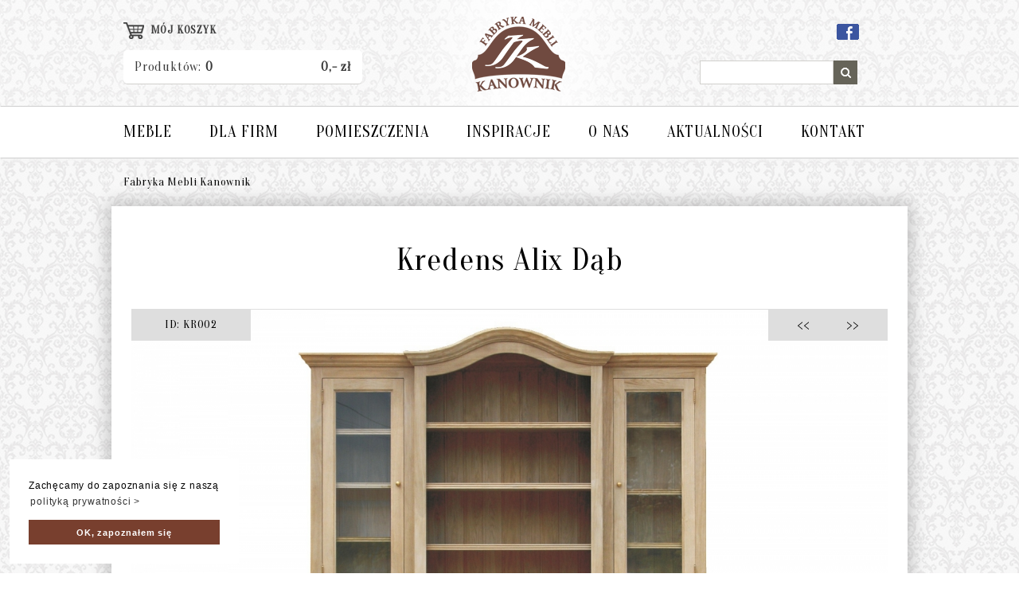

--- FILE ---
content_type: text/html; charset=UTF-8
request_url: https://www.kanownik.pl/946,KR002-Kredens-Alix.html
body_size: 8704
content:

<!DOCTYPE html>
<!--[if IE 8 ]>
<html class="no-js ie8" lang="en"> <![endif]-->
<!--[if IE 9 ]>
<html class="no-js ie9" lang="en"> <![endif]-->
<!--[if (gt IE 9)|!(IE)]><!-->
<html class="no-js" lang="en"> <!--<![endif]-->
<head lang="en">
    <meta charset="UTF-8">
    <meta name="description" content="">
    <meta name="keywords" content="KR002 kredens dębowy dąb stylowy elegancki meble na wymiar szafa komoda kanownik wieliszew salon jadalnia gabinet">
    <meta http-equiv="X-UA-Compatible" content="IE=edge">
    <meta name="viewport" content="width=device-width, initial-scale=1, maximum-scale=1">
	<link href='https://fonts.googleapis.com/css?family=Oranienbaum&subset=latin,latin-ext' rel='stylesheet' type='text/css'>

	
    <title>Kredens Alix Dąb | Meble stylowe Kanownik Warszawa, Wieliszew</title>

    <link rel="stylesheet" href="assets/fonts/font-awesome/css/font-awesome.min.css"/>
    <link rel="stylesheet" type="text/css" href="assets/css/bootstrap.css">
    <link rel="stylesheet" type="text/css" href="assets/css/style.css">

    <link rel="stylesheet" type="text/css"  href="css/smart-forms.css">
	<link rel="stylesheet" type="text/css"  href="css/smart-addons.css">
	<script type="text/javascript" src="js/jquery-1.9.1.min.js"></script>
	<script type="text/javascript" src="js/jquery.stepper.min.js"></script>
	<script type="text/javascript" src="js/jquery-ui-custom.min.js"></script>
    <script type="text/javascript" src="js/jquery-ui-touch-punch.min.js"></script>

    <script type="text/javascript" src="js/jquery.maskedinput.js"></script>
    <script type="text/javascript" src="js/jquery.validate.min.js"></script>

	<link rel="stylesheet" type="text/css"  href="js/jquery.qtip.css">
	<script type="text/javascript" src="js/jquery.qtip.js"></script>
	<link rel="icon" type="image/png" href="img/favicon.png">
    <!--<link rel="stylesheet" type="text/css" href="assets/css/bootstrap.css">
    <link rel="stylesheet" type="text/css" href="assets/css/style.css">-->

    <!--[if lt IE 9]>
    <script src="assets/bootstrap/js/html5shiv.min.js"></script>
    <script src="assets/bootstrap/js/respond.min.js"></script>
    <![endif]-->
	
    <style>
	a.nextprev:link, a.nextprev:visited, a.nextprev:active {
		font-weight: none;
		text-decoration: none;
	}
	a.nextprev:hover {
		font-weight: bold;
		text-decoration: none;
	}
	</style>
    
    
    <script src="assets/js/modernizr.custom.js"></script>

	<script type="text/javascript">
    $(function() {
    $('#szerokosc').stepper({ 
    limit: [210,1000],
    allowWheel :true,
    onStep: function(val, up){
    $(this).val(function(index, val) {
    updatesum()
    return val;
    });	
    $("#cena").val( Math.round ( $('#wysokosc').val() * val * 1.25 * 5900 / 10000 ));
    $("#cenapromo").val( Math.round ( $('#wysokosc').val() * val * 5900 / 10000 ));
    updatesum()

    }
    });
    $('#wysokosc').stepper({ 
    limit: [230,500],
    allowWheel :true,
    onStep: function(val, up){
    $(this).val(function(index, val) {
    updatesum()
    return val;
    });	
    $("#cena").val( Math.ceil ( $('#szerokosc').val() * val * 1.25 * 5900 / 10000 ));
    $("#cenapromo").val( Math.ceil ( $('#szerokosc').val() * val * 5900 / 10000 ));
    updatesum()
    }
    });
    });				
    function updatesum(){
        document.getElementById('total').value = 
            parseFloat(document.getElementById('cena').value) +
            (document.getElementById('extra').checked?
             parseFloat(document.getElementById('extra').value):0) + ",- zł";

        document.getElementById('totalpromo').value = 
            parseFloat(document.getElementById('cenapromo').value) +
            (document.getElementById('extra').checked?
             parseFloat(document.getElementById('extra').value):0) + ",- zł";
    }
    </script>

    <script type="text/javascript">
	
	$(function() {
			   
				/* @ date range datepicker 
				---------------------------------- */
				$( "#odbiordzien" ).datepicker({
					defaultDate: "+0w",
					changeMonth: false,
					numberOfMonths: 1,
					prevText: '<i class="fa fa-chevron-left"></i>',
					nextText: '<i class="fa fa-chevron-right"></i>',
				});
				
				/* @ validation and submition
				---------------------------------- */				
				$( "#smart-form" ).validate({
											
						errorClass: "state-error",
						validClass: "state-success",
						errorElement: "em",
						rules: {
								imie: {
										required: true
								},		
								nazwisko: {
										required: true
								},		
								email: {
										required: true,
										email: true
								},
								telefon: {
										required: true,
										number: true
								},
								odbiordzien: {
										required: true
								},
								odbiorgodz1:{
										required:true	
								},								
								prawne:{
										required:true	
								}	

						},
						messages:{
								imie: {
										required: 'Prosimy o podanie imienia'
								},				
								nazwisko: {
										required: 'Prosimy o podanie nazwiska'
								},		
								email: {
										required: 'Prosimy o podanie adresu e-mail',
										email: 'Prosimy o podanie poprawnego adresu'
								},
								odbiordzien: {
										required: 'Prosimy o wskazanie dnia kontaktu'
								},														
								odbiorgodz1: {
										required: 'Prosimy o wskazanie godziny kontaktu'
								},															
								telefon:{
										required: 'Prosimy o podanie numeru telefonu',
										number: 'Prosimy o podanie samych cyfr'
								},
								prawne: {
										required: 'Zaznaczenie tego pola jest wymagane'
								}								

						},
						highlight: function(element, errorClass, validClass) {
								$(element).closest('.field').addClass(errorClass).removeClass(validClass);
						},
						unhighlight: function(element, errorClass, validClass) {
								$(element).closest('.field').removeClass(errorClass).addClass(validClass);
						},

						errorPlacement: function(error, element) {
						   if (element.is(":radio") || element.is(":checkbox")) {
									element.closest('.option-group').after(error);
						   } else {
									error.insertAfter(element.parent());
						   }
						}
				});		
	});				


    </script>

</head>

<body class="ct-headroom--scrollUpBoth cssAnimate">

<a name="gora"></a>

<div class="ct-headerWrapper" style="background-image: url('img/tlo-naglowek.png');">

<link rel="stylesheet" type="text/css" href="cookieconsent.min.css" />
<script src="cookieconsent.min.js"></script>
<script>
window.addEventListener("load", function(){
window.cookieconsent.initialise({
  "palette": {
    "popup": {
      "background": "#fff"
    },
    "button": {
      "background": "#783f2e"
    }
  },
  "position": "bottom-left"
})});
</script>

<script>
  (function(i,s,o,g,r,a,m){i['GoogleAnalyticsObject']=r;i[r]=i[r]||function(){
  (i[r].q=i[r].q||[]).push(arguments)},i[r].l=1*new Date();a=s.createElement(o),
  m=s.getElementsByTagName(o)[0];a.async=1;a.src=g;m.parentNode.insertBefore(a,m)
  })(window,document,'script','//www.google-analytics.com/analytics.js','ga');
  ga('create', 'UA-61738413-1', 'auto');
  ga('send', 'pageview');
</script>

<script language="JavaScript" type="text/javascript">
     function sprawdzenieDlugosci() 
      {
         if (document.wyszukiwarka.szukaj.value.length<3) {
          alert("Aby uruchomić wyszukiwarkę podaj min. 3 znaki.");
          return false;
         }
         return true;
        }
</script>

<script type="text/javascript">
function MM_swapImgRestore() { //v3.0
  var i,x,a=document.MM_sr; for(i=0;a&&i<a.length&&(x=a[i])&&x.oSrc;i++) x.src=x.oSrc;
}
function MM_preloadImages() { //v3.0
  var d=document; if(d.images){ if(!d.MM_p) d.MM_p=new Array();
    var i,j=d.MM_p.length,a=MM_preloadImages.arguments; for(i=0; i<a.length; i++)
    if (a[i].indexOf("#")!=0){ d.MM_p[j]=new Image; d.MM_p[j++].src=a[i];}}
}

function MM_findObj(n, d) { //v4.01
  var p,i,x;  if(!d) d=document; if((p=n.indexOf("?"))>0&&parent.frames.length) {
    d=parent.frames[n.substring(p+1)].document; n=n.substring(0,p);}
  if(!(x=d[n])&&d.all) x=d.all[n]; for (i=0;!x&&i<d.forms.length;i++) x=d.forms[i][n];
  for(i=0;!x&&d.layers&&i<d.layers.length;i++) x=MM_findObj(n,d.layers[i].document);
  if(!x && d.getElementById) x=d.getElementById(n); return x;
}

function MM_swapImage() { //v3.0
  var i,j=0,x,a=MM_swapImage.arguments; document.MM_sr=new Array; for(i=0;i<(a.length-2);i+=3)
   if ((x=MM_findObj(a[i]))!=null){document.MM_sr[j++]=x; if(!x.oSrc) x.oSrc=x.src; x.src=a[i+2];}
}
</script>

<div id="fb-root"></div>
<script>(function(d, s, id) {
  var js, fjs = d.getElementsByTagName(s)[0];
  if (d.getElementById(id)) return;
  js = d.createElement(s); js.id = id;
  js.src = "//connect.facebook.net/pl_PL/sdk.js#xfbml=1&version=v2.3";
  fjs.parentNode.insertBefore(js, fjs);
}(document, 'script', 'facebook-jssdk'));</script>

            <div class="container" style="width: 1000px;">

			<div style="width: 324px; float: left; margin-top: 28px;">


			<a href="s.php?id=1600" style="text-decoration: none;">
<img src="img/koszyk.png"><font style="color: #3f3f3f;">&nbsp; <b>MÓJ KOSZYK</b></font> <div id="koszyk">
<div class="row" style="background: #fff; border-radius: 5px; margin-top: 14px; margin-left: 0px; border-bottom: 1px solid #d1d0cd; width: 300px;">
<div class="col-sm-6" style="padding-top: 10px; padding-bottom: 10px; padding-left: 14px; color: #3a3a3a; font-size: 16px;">Produktów: <b>0</b></div>
<div class="col-sm-6" style="padding-top: 10px; padding-bottom: 10px; text-align: right; padding-right: 14px; color: #3a3a3a; font-size: 16px;"><b>0,- zł</b></div>
</div>
</a>
</div>

<div class="zawartosckoszyka" style="display: none;">

<table style="width: 100%; margin-top: 0px;"><tr><td style="padding-top: 25px; padding-bottom: 25px;" colspan="2"><div align="center" style="font-size: 18px; line-height: 26px;">W koszyku nie ma jeszcze produktów</div></td></tr></table>

</div>
            

            
            </div>
			<div style="width: 400px; float: left; text-align: left;"><a href="https://www.kanownik.pl"><img src="img/kanownik_meble.png" border="0" alt="Fabryka Mebli KANOWNIK – meble drewniane" title="Fabryka Mebli KANOWNIK  – meble drewniane" /></a></div>
			<div style="width: 230px; float: left; text-align: right; padding-right: 30px; padding-top: 0px;">

			<a href="https://pl-pl.facebook.com/meble.kanownik" target="_blank">
            <img src="img/ico_facebook.png" border="0" alt="Meble Kanownik na FB" title="Meble Kanownik na FB" style="margin-top: 30px; margin-bottom: 26px;">
            </a>
            
            <br/>
            <div style="width: 168px; float: left;">
            <form method="GET" action="s.php" ENCTYPE="multipart/form-data" ACCEPT-CHARSET="utf-8" NAME="wyszukiwarka" onSubmit="return sprawdzenieDlugosci()">
            <input type="text" name="szukaj" style="border: solid 1px #d1d0cd; width: 168px; height: 30px; padding-left: 6px; padding-top: 2px; padding-bottom: 2px; color: #000; font-size: 12px;">
            </form></div>
            <div style="width: 30px; float: left;"><a href="javascript:if (sprawdzenieDlugosci()) 
            document.wyszukiwarka.submit();"><img onClick="return sprawdzenieDlugosci();" src="img/ico_search.png" alt="szukaj" title="szukaj" border="0" style="align: absmidle;"></a></div>

            
            </div>
            </div>



            <nav class="navbar yamm">
                <div class="container" style="width: 1000px;">

                    <ul class="nav navbar-nav ct-navbar--fadeIn" >
                        <li class="dropdown">
                            <a href="794,Biblioteki.html">MEBLE</a>

                            <ul class="dropdown-menu ct-u-paddingBottom0">
                                <li>
                                    <div class="yamm-content">
                                        <div class="row">
                                            <h5 class="text-uppercase" style="color: #fff;"><strong>Meble</strong></h5>

            <div class="col-md-3 col-sm-3"><ul class="list-unstyled">
            
			<li><a href="1434,Bestsellery.html"><i class="fa fa-angle-right fa-fw"></i> Bestsellery</a></li>

			
			<li><a href="794,Biblioteki.html"><i class="fa fa-angle-right fa-fw"></i> Biblioteki</a></li>

			
			<li><a href="793,Biurka.html"><i class="fa fa-angle-right fa-fw"></i> Biurka</a></li>

			
			<li><a href="852,Drzwi.html"><i class="fa fa-angle-right fa-fw"></i> Drzwi</a></li>

			
			<li><a href="790,Garderoby.html"><i class="fa fa-angle-right fa-fw"></i> Garderoby</a></li>

			</ul></div><div class="col-md-3 col-sm-3"><ul class="list-unstyled">
			<li><a href="792,Komody-i-konsole.html"><i class="fa fa-angle-right fa-fw"></i> Komody i konsole</a></li>

			
			<li><a href="791,Kredensy.html"><i class="fa fa-angle-right fa-fw"></i> Kredensy</a></li>

			
			<li><a href="789,Lozka.html"><i class="fa fa-angle-right fa-fw"></i> Łóżka</a></li>

			
			<li><a href="784,Meble-do-kuchni.html"><i class="fa fa-angle-right fa-fw"></i> Meble do kuchni</a></li>

			
			<li><a href="797,Meble-do-lazienki.html"><i class="fa fa-angle-right fa-fw"></i> Meble do łazienki</a></li>

			</ul></div><div class="col-md-3 col-sm-3"><ul class="list-unstyled">
			<li><a href="799,Meble-dzieciece.html"><i class="fa fa-angle-right fa-fw"></i> Meble dziecięce</a></li>

			
			<li><a href="785,Stoly.html"><i class="fa fa-angle-right fa-fw"></i> Stoły</a></li>

			
			<li><a href="786,Stoly-kawowe.html"><i class="fa fa-angle-right fa-fw"></i> Stoły kawowe</a></li>

			
			<li><a href="787,Szafki-TV.html"><i class="fa fa-angle-right fa-fw"></i> Szafki TV</a></li>

			
			<li><a href="798,Zabudowy.html"><i class="fa fa-angle-right fa-fw"></i> Zabudowy</a></li>

			</ul></div><div class="col-md-3 col-sm-3"><ul class="list-unstyled">
            <li><a href="firmy.php?id=303"><i class="fa fa-angle-right fa-fw"></i> <b>Meble dla firm</b></a></li>
            <li><a href="kolekcje.php?id=2"><i class="fa fa-angle-right fa-fw"></i> Kolekcje</a></li>
            <li><a href="okazje.php"><i class="fa fa-angle-right fa-fw"></i> Wyprzedaż mebli</a></li>


           
                                                </ul>
                                            </div>
                                        </div>
                                    </div>
                                </li>
                            </ul>
                        </li>
                        
                        <li><a href="firmy.php?id=303">DLA FIRM</a></li>
                        
                        <li class="dropdown"><a href="pomieszczenia.php?id=4">POMIESZCZENIA</a>
                            <ul class="dropdown-menu ct-u-paddingBottom0">
                                <li>
                                    <div class="yamm-content">
                                        <div class="row">
                                            <h5 class="text-uppercase" style="color: #fff;"><strong>POMIESZCZENIA</strong></h5>

	<div class="col-md-6 col-sm-6"><ul class="list-unstyled">                        

		<li><a href="pomieszczenia.php?id=8"><i class="fa fa-angle-right fa-fw"></i>  Dla firm</a></li>
		<li><a href="pomieszczenia.php?id=4"><i class="fa fa-angle-right fa-fw"></i>  Gabinet</a></li>
		<li><a href="pomieszczenia.php?id=6"><i class="fa fa-angle-right fa-fw"></i>  Holl</a></li>
		<li><a href="pomieszczenia.php?id=1"><i class="fa fa-angle-right fa-fw"></i>  Jadalnia</a></li>
		<li><a href="pomieszczenia.php?id=2"><i class="fa fa-angle-right fa-fw"></i>  Kuchnia</a></li>
	</ul></div><div class="col-md-6 col-sm-6"><ul class="list-unstyled">	<li><a href="pomieszczenia.php?id=7"><i class="fa fa-angle-right fa-fw"></i>  Łazienka</a></li>
		<li><a href="pomieszczenia.php?id=9"><i class="fa fa-angle-right fa-fw"></i>  Pozostałe</a></li>
		<li><a href="pomieszczenia.php?id=3"><i class="fa fa-angle-right fa-fw"></i>  Salon</a></li>
		<li><a href="pomieszczenia.php?id=5"><i class="fa fa-angle-right fa-fw"></i>  Sypialnia</a></li>
	
                        
                                                </ul>
                                            </div>
                                        </div>
                                    </div>
                                </li>
                            </ul>                        
                        </li>


                        <li class="dropdown">
                            <a href="realizacje.php?id=1">INSPIRACJE</a>

                            <ul class="dropdown-menu ct-u-paddingBottom0">
                                <li>
                                    <div class="yamm-content">
                                        <div class="row">
                                            <h5 class="text-uppercase" style="color: #fff;"><strong>Inspiracje i realizacje</strong></h5>
                                            <div class="col-md-8 col-sm-8">
                                                <ul class="list-unstyled">
                                                <li><a href="realizacje.php?id=1"><i class="fa fa-angle-right fa-fw"></i> Dla domu</a></li>
                                                <li><a href="realizacje.php?id=2"><i class="fa fa-angle-right fa-fw"></i> Dla firmy</a></li>
                                                </ul>
                                             </div>
										</div>
                                        </div>
                                        </li>
                                        </ul>
                                        </li>
                        <li class="dropdown"><a href="805,O_nas.html">O NAS</a>

                            <ul class="dropdown-menu ct-u-paddingBottom0">
                                <li>
                                    <div class="yamm-content">
                                        <div class="row">
                                            <div class="col-md-12 col-sm-12">
                                                <ul class="list-unstyled">
                                                <li><a href="805,O_nas.html"><i class="fa fa-angle-right fa-fw"></i> O nas</a></li>
                                                <li><a href="1702,Polityka-prywatnosci.html"><i class="fa fa-angle-right fa-fw"></i> Polityka prywatności</a></li>
                                                </ul>
                                             </div>
										</div>
                                        </div>
                                        </li>
                                        </ul>                        
                        
                        </li>

                        <li class="dropdown">
                            <a href="aktualnosci.html">AKTUALNOŚCI</a>

                            <ul class="dropdown-menu ct-u-paddingBottom0">
                                <li>
                                    <div class="yamm-content">
                                        <div class="row">
                                            <div class="col-md-12 col-sm-12">
                                                <ul class="list-unstyled">
                                                <li><a href="aktualnosci.html"><i class="fa fa-angle-right fa-fw"></i> Aktualności</a></li>
                                                <li><a href="okazje.php"><i class="fa fa-angle-right fa-fw"></i> Wyprzedaże</a></li>
                                                </ul>
                                             </div>
										</div>
                                        </div>
                                        </li>
                                        </ul>
                                        </li>
                        <li><a href="802,Kontakt.html">KONTAKT</a></li>
                    </ul>
                    
                    
                </div>
            </nav>
        </div>




<div style="margin: auto; max-width: 970px; margin-top: 20px; margin-bottom: 20px;"><a href="https://www.kanownik.pl" style="color: #000;">Fabryka Mebli Kanownik</a></div>

<div class="ct-contentWrapper" style="max-width: 1000px; margin-top: 0px; background-image: url('img/tlo2.png');  padding: 25px; background-position: top center; background-repeat: no-repeat;   -webkit-box-shadow: 0px 0px 20px 5px rgba(0,0,0,0.2); -moz-box-shadow: 0px 0px 20px 5px rgba(0,0,0,0.2); box-shadow: 0px 0px 20px 5px rgba(0,0,0,0.2);">

<!--------- szablon listy produktow ------------>

<!----------- szablon listy produktow --------->


<!----------- pojedynczy produkt --------->


<table style="border: 0px; width: 950px; cellpadding: 0px; cellspacing: 0px;">
<tr><td style="width: 950px;"><h1 style="font-size: 40px; line-height: 44px; text-align: center;">Kredens Alix Dąb</h1></td>
<td style="width: 0px;"></td></tr>
</table>

<br />


<div style="background: #dedede; color: #000; padding: 10px; text-align: center; width: 150px; margin-top: 10px; position: absolute; z-index: 100000000;">ID: KR002</div>

<div style="background: #dedede; color: #000; padding: 6px; text-align: center; width: 150px; margin-top: 10px; position: absolute; margin-left: 800px; z-index: 100000000;">
<a href='945,KR001.html' style='color: #000; font-size: 20px;' class='nextprev'><<&nbsp; </a>&nbsp;&nbsp;&nbsp;&nbsp;&nbsp; <a href='947,KR003.html' style='color: #000; font-size: 20px;' class='nextprev'>&nbsp; >></a></div>


	<img src="../news/1200_946_kredens_naturalne_drewno.jpg" width="950" style="margin-top: 10px; border-top: 1px solid #dedede; border-bottom: 1px solid #dedede;" alt="Kredens Alix Dąb" title="Kredens Alix Dąb">

<br />

<!------------------------ kalkulajca ------------------------------------------------------------------------------------->    


<div class="row" style="margin-left: 0px;">
    <div style="float: left; width: 450px; background: url('img/tlok.jpg'); padding-top: 13px;">

        <font style="font-size: 30px; font-weight: bold; margin-left: 20px;">KALKULACJA CENY</font>
        <div style="font-size: 12px; margin-top: -4px; margin-left: 22px;">Oferta ważna do 24-01-2026</div>
        <br/>
        <div style="margin-top: 27px; margin-left: 20px; line-height: 23px; padding-right: 30px;">
        <img src="img/info2.png" style="margin-bottom: 100px; margin-right: 15px; float: left;"/>Kalkulacja ma charakter orientacyjny i została wstępnie obliczona dla mebla o wymiarach: szerokość <b>210cm</b>,  wysokość <b>230cm</b>, głębokość: <b>38/45cm</b>. 
        <br/>
        <div style="margin-top: 8px;">Prosimy podaj własną szerokość i wysokość mebla, dodaj do koszyka i wyślij do nas zapytanie. Skontaktujemy się<br/>z Tobą aby uzgodnić szczegóły.</div>
        </div>

	</div>
    <div style="float: left; width: 500px; background: url('img/tlok.jpg');"">

	<div class="smart-wrap" align="right" style="padding: 0px; padding-top: 14px;">

<form method="post" action="s.php?id=1600" id="smart-form">

<input type="hidden" name="dodaj" value="1" />
<input type="hidden" name="produktnazwa" value="Kredens Alix Dąb" />
<input type="hidden" name="produktid" value="KR002" />
<input type="hidden" name="produktfoto" value="1200_946_kredens_naturalne_drewno.jpg" />

<div align="right" style="margin-right: 25px;">



<input type="hidden" name="total" id="total" value="35621,- zł">
&nbsp;&nbsp; <input type="text" name="totalpromo" id="totalpromo" value="28497,- zł" style="color: #ff0000; border: 0px; font-size: 38px; width: 180px; text-align: right; background: #e7e7e7; font-weight: bold;" ></div>

<div style="margin-top: 40px; margin-right: 25px;">
<img src="img/szer.png"><label class="field"><input type="text" name="szerokosc" id="szerokosc" value="210" class="gui-input" style="font-size: 18px;height: 40px; width: 70px; border: 1px solid #bdc3c7; text-align: center; " readonly data-wheel-step="5" data-arrow-step="5"></label>
<img src="img/wys.png" style="margin-left: 20px;"><label class="field"><input type="text" name="wysokosc" id="wysokosc" value="230" class="gui-input" style="font-size: 18px;height: 40px; width: 70px; border: 1px solid #bdc3c7; text-align: center; " readonly data-wheel-step="5" data-arrow-step="5"></label>
</div>

<div style="margin-top: 30px; float: left; width: 315px; margin-left: 30px;" align="left">
<input type="checkbox" name="extra" id="extra" onClick="javascript:updatesum();" onChange="javascript:updatesum();" value="0" style="visibility: hidden;">
</div>
<div style="margin-top: 30px; float: left; width: 155px;">
<button type="submit" style="border: 1px solid #704a40; background: #704a40; font-size: 16px; padding: 10px; color: #fff; margin-top: 1px; margin-right: 25px; height: 62px;">DO KOSZYKA</button>
</div>
<input type="text" name="cena" id="cena" value="35621,- zł" onChange="javascript:updatesum();" style="visibility: hidden; height: 1px;">
<input type="text" name="cenapromo" id="cenapromo" value="28497,- zł" onChange="javascript:updatesum();" style="visibility: hidden; height: 1px;">
</form>
        </div>

	</div>
    </div>

    
<!------------------------ kalkulajca ------------------------------------------------------------------------------------->    

    <img src="img/kreska950.png" width="950" height="1" style="margin-top: 20px; margin-bottom: 30px;">


<br />
<font style="font-size: 22px; line-height: 34px;"><p>Elegancki kredens wykonany ręcznie z drewna dębowego. Charakterystyczny dla eleganckiego stylu francuskiego. Niebanalna forma,&nbsp; zdobienia oraz ryflowania tworzą niepowtarzalny charakter mebla. Zachwyci każdego miłośnika dobrego designu.</p>
<p>&nbsp;</p></font>
<img src="img/kreska950.png" width="950" height="1" style="margin-top: 30px; margin-bottom: 30px;">


<br />

<div class="row" style="margin-left: 0px;">
    <div style="float: left; width: 450px; padding-left: 20px;">
    <img src="img/barwy.png" border="0">&nbsp;&nbsp; <b><font style="font-size: 17px;">BARWY I OKUCIA</font></b>
    <br /><br />
	Oferujemy niemal wszystkie barwy i sposoby pokrycia mebli -<br/> od nowoczesnych po postarzane. W zakresie okuć współpracujemy z firmą Arte. Poniżej znajdziesz wzorniki:
	<br /><br />
    <a href="mieszalnik_ncs.pdf" target="_blank" style="color: #000; text-decoration: none;"><img src="img/dot.png">BARWY: paleta kolorów NCS <span color="#888">(*.PDF)</span></a>
    <br />
    <a href="http://www.sopur.com.pl/pl/katalog-kolorow" target="_blank" style="color: #000; text-decoration: none;"><img src="img/dot.png">BARWY: bejce firmy Sopur <span color="#888">(link)</span></a>
    <br/>
    <a href="http://arte.sklep.pl" target="_blank" style="color: #000; text-decoration: none;"><img src="img/dot.png">OKUCIA: Arte Metal Style Polska <span color="#888">(link)</span></a>   
    <br/>
    <a href="http://www.siro.pl/oferta/uchwyty-meblowe-siro" target="_blank" style="color: #000; text-decoration: none;"><img src="img/dot.png">OKUCIA: Uchwyty meblowe SIRO <span color="#888">(link)</span></a>   
    
    <br/><br/>
    Uwaga! kolory mają charakter poglądowy i mogą zależeć od jakości monitora. Ostateczny wybór koloru następuje wg wzornika we Wzorcowni.

    </div>
    <div style="float: left; width: 450px; margin-left: 50px; padding-right: 20px;">
    <img src="img/info.png" border="0">&nbsp;&nbsp; <b><font style="font-size: 17px;">WAŻNA INFORMACJA</font></b>
    <br/><br/>

    Ze względu na specyfikę naszej produkcji zdjęcia mają charakter informacyjny, w celu inspiracji oraz prezentacji możliwości 
    wykonania określonego rodzaju mebla. Ostateczny produkt może różnić się w detalach od prezentowanego na zdjęciu. 
    <br/><br/>
    Wszystkie meble wykonujemy na zamówienie, dlatego mogą one być wykonane z różnych gatunków drewna i materiałów drewnopochodnych, 
    mieć dowolne rozmiary oraz wybarwienia i sposoby wykończeń.
   
    </div>
</div>

<br />

<img src="img/kreska950.png" width="950" height="1" style="margin-top: 10px; margin-bottom: 10px;">
<br /><br />

<div style="text-align: center;"><a href="javascript:history.back();"><img src="img/powrot.png" border="0" /></a></div>

<!----------- pojedynczy produkt --------->

<!----------- artykuly --------->
<!----------------------------->

<!----------- search --------->
<!----------------------------->

<!----------- newsy --------->


<!---- aktualnosci ------------>








</div>

<div class="clearfix"></div>

<div style="margin: auto; max-width: 1000px;">

<div class="ct-contentWrapper" style="margin-top: 35px; background-image: url('img/fiszka1.png'); background-position: top center; background-repeat: no-repeat; width: 315px; height: 174px; float: left; -webkit-box-shadow: 0px 0px 20px 5px rgba(0,0,0,0.2); -moz-box-shadow: 0px 0px 20px 5px rgba(0,0,0,0.2); box-shadow: 0px 0px 20px 5px rgba(0,0,0,0.2);">

	
<div style="width: 247px; margin: auto; margin-top: 32px;">
<div style="height: 55px;">
<a href="1732,WAZNA-INFORMACJA.html" style="color: #bd0000; font-size: 26px; font-family: 'Oranienbaum', serif; letter-spacing: 0.8px;">WAŻNA INFORMACJA</a>
</div>
<br />

<img src="img/kreska.png" alt="" />
<br />
<div style="float: left; width: 160px; font-size: 14px; font-family: 'Oranienbaum', serif; letter-spacing: 0.8px;"><a href="aktualnosci.html" style="text-decoration: none;">AKTUALNOŚCI</a></div>
<div style="float: left; width: 87px; font-color: #797a7c; font-size: 11px; padding-top: 1px; text-align: right;"><img src="img/zegar.png" style="align: absmiddle;" alt="">&nbsp; 12.07.2024</div>

	
</div>

</div>

<div class="ct-contentWrapper" style="margin-top: 35px; margin-left: 35px; width: 301px; height: 174px; float: left; -webkit-box-shadow: 0px 0px 20px 5px rgba(0,0,0,0.2); -moz-box-shadow: 0px 0px 20px 5px rgba(0,0,0,0.2); box-shadow: 0px 0px 20px 5px rgba(0,0,0,0.2);"><a href="1602,Wycen_i_zamow_meble_online!.html"><img src="img/oblicz.png" border="0" alt="" /></a></div>

<div class="ct-contentWrapper" style="margin-top: 35px; margin-left: 35px; width: 314px; height: 174px; float: left; -webkit-box-shadow: 0px 0px 20px 5px rgba(0,0,0,0.2); -moz-box-shadow: 0px 0px 20px 5px rgba(0,0,0,0.2); box-shadow: 0px 0px 20px 5px rgba(0,0,0,0.2);"><a href="1601,Nasze_meble_w_mediach.html" target="_blank"><img src="img/media.png" border="0"  alt="" /></a></div>

</div>


<div style="clear: both;"></div>

<div style="width: 100%; background-image: url('img/tlo5.png'); background-position: top center; height: 182px; margin-top: 30px; ">

	<div style="margin: auto; max-width: 1000px; ">
    <img src="img/stopka.png" style="margin-top: 25px;" alt="" title="" />
    
    <div style="width: 375px; float: left; padding-top: 24px; font-family: Trebuchet MS; color: #666459;">
    &copy; KANOWNIK '2018<br/>
    <img src="img/kreska2.png" style="margin-bottom: 5px;" alt="" title="" />
    <div style="width: 140px; float: left; font-size: 11px; line-height: 14px;"></div>
    <div style="width: 210px; float: left; margin-left: 25px; font-size: 11px; letter-spacing: -0.05px; text-align: justify; line-height: 14px;"></div>
    </div>

    <div style="width: 150px; float: left; padding-top: 22px; margin-left: 70px; font-family: Trebuchet MS; color: #666459;"><img src="img/logo-stopka.png" alt="Fabryka Mebli Kanownik" title="Fabryka Mebli Kanownik" /></div>

    <div style="width: 375px; margin-left: 30px; float: left; padding-top: 24px; font-family: Trebuchet MS; color: #666459;">
    <div style="text-align: right; width: 375px;"><a href="#gora" style="color: #666459;">^ do góry</a></div>
    <img src="img/kreska2.png" style="margin-bottom: 5px;" alt="" title="" />
    <div style="width: 375px;">


 
    <p style="font-size: 11px; letter-spacing: -0.05px; text-align: justify; line-height: 14px;">Producent mebli stylowych i nowoczesnych, nietypowych i pod wymiar. Zapewniamy wsparcie projektowe.</p>
  
    
    </div>
    </div>

</div></div>
    <script src="assets/bootstrap/js/bootstrap.min.js"></script>
    <script src="assets/js/jquery.placeholder.min.js"></script>
    <script src="assets/js/jquery.easing.1.3.js"></script>
    <script src="assets/js/device.min.js"></script>
    <script src="assets/js/jquery.browser.min.js"></script>
    <script src="assets/js/snap.min.js"></script>
    <script src="assets/js/jquery.appear.js"></script>



    <script src="assets/js/select2/select2.min.js"></script>
    <script src="assets/js/stacktable/stacktable.js"></script>


    <script src="assets/plugins/owl/owl.carousel.min.js"></script>
    <script src="assets/plugins/owl/init.js"></script>

    <script src="assets/js/elevate-zoom/jquery.elevatezoom.js"></script>
    <script src="assets/js/elevate-zoom/init.js"></script>

    <script src="assets/js/main.js"></script>

	<script>
     $(document).ready(function()
     {
         $('#koszyk').each(function() {
             $(this).qtip({
                 content: {
                     text: $(this).next('.zawartosckoszyka')
                 },
             position: {
                 target: 'mouse', // Track the mouse as the positioning target
                 adjust: { x: 15, y: 15 } // Offset it slightly from under the mouse
             }
            });
         });
     });
	</script>

</body>
</html>

--- FILE ---
content_type: text/css
request_url: https://www.kanownik.pl/css/smart-addons.css
body_size: 8636
content:
@charset "utf-8";

/* @Third party plugins customization for smart-forms 
------------------------------------------------------------ */

/* @jquery numeric spepper || added css adjustments for IE8+
-------------------------------------------------------------------- */
.stepper-wrap {
    position: relative;
    display:block;
    font: 11px Arial, sans-serif;
}

.stepper-wrap input {
    text-align: right;
	padding-right:20px;
	
}

.stepper-wrap .gui-input{
    -webkit-border-radius: 3px 0 0 3px;
	-moz-border-radius: 3px 0 0 3px;
	-o-border-radius: 3px 0 0 3px;
	border-radius: 3px 0 0 3px;	
}

.stepper-btn-wrap {
    position: absolute;
    top: 0;
    right: -34px;
    width: 34px;
    height: 100%;
    overflow: hidden;
	background: #F2F4FA;
    border: 2px solid #BDC3C7;
    border-width:2px 2px 2px 0;
	-webkit-background-clip: padding-box;        
    -moz-background-clip: padding;
	background-clip: padding-box;
    -webkit-box-sizing: border-box;
    -moz-box-sizing: border-box;
    box-sizing: border-box;
    -webkit-border-radius: 0 3px 3px 0;
	-moz-border-radius: 0 3px 3px 0;
	-o-border-radius: 0 3px 3px 0;
	border-radius: 0 3px 3px 0;	
}

.stepper-btn-wrap a {
    display: block;
    height: 50%;
    overflow: hidden;
    line-height: 100%;
    text-align: center;
    text-decoration: none;
    text-shadow: 1px 1px 0 #fff;
    -webkit-box-sizing: border-box;
    -moz-box-sizing: border-box;
    box-sizing: border-box;
	text-indent:-9999px;	
	background:#F2F4FA;
    cursor: default;
    color: #666;
}

.stepper-btn-wrap a:hover { 
	background:#F8FAFC;
}

.stepper-btn-up:before, 
.stepper-btn-dwn:before{
    content: '';
	border: 4px dashed; 
	pointer-events: none;
	border-color: #B5C1C7 transparent;
	border-color: #B5C1C7 rgba(255, 255, 255, 0);
    position: absolute;
	right:13px;
	z-index:1;
	height:0;  
	top:32%;
	width:0;
}

.stepper-btn-up:before { 
	border-bottom-style: solid; 
	border-top: none; 
}

.stepper-btn-dwn:before { 
	margin-top: 10px; 
	border-top-style: solid; 
	border-bottom: none; 
}

/* Spectrum color picker plugin || adjusted for smart-forms
 * https://github.com/bgrins/spectrum - V.1.7.0 
----------------------------------------------------------------- */
.sp-container {
	position:absolute;
    display:inline-block;
    *display: inline;    
	z-index: 9999994;
    overflow: hidden;
    *zoom: 1;
	left:0; 
	top:0;

}

.sp-container.sp-flat { position: relative; }
.sp-container,
.sp-container * {
	-webkit-box-sizing: content-box;
	-moz-box-sizing: content-box;
	box-sizing: content-box;
}
.sp-top {
  position:relative;
  display:inline-block;
  width: 100%;
}

.sp-top-inner {
   position:absolute;
   top:0;
   left:0;
   bottom:0;
   right:0;
}
.sp-color {
    position: absolute;
    top:0;
    left:0;
    bottom:0;
    right:20%;
}
.sp-hue {
    position: absolute;
    top:0;
    right:0;
    bottom:0;
    left:84%;
    height: 100%;
}

.sp-clear-enabled .sp-hue { top:33px; height: 77.5%; }
.sp-fill { padding-top: 80%; }
.sp-sat, .sp-val {
    position: absolute;
    top:0;
    left:0;
    right:0;
    bottom:0;
}

.sp-alpha-enabled .sp-top { margin-bottom: 18px; }
.sp-alpha-enabled .sp-alpha { display: block; }
.sp-alpha-handle {
    position:absolute;
    top:-4px;
    bottom: -4px;
    width: 6px;
    left: 50%;
    cursor: pointer;
    border: 1px solid black;
    background: white;
    opacity: .8;
}
.sp-alpha {
    display: none;
    position: absolute;
    bottom: -14px;
    right: 0;
    left: 0;
    height: 8px;
}

.sp-alpha-inner { border: solid 1px #333; }
.sp-clear { display: none; }
.sp-clear.sp-clear-display { background-position: center; }
.sp-clear-enabled .sp-clear {
    display: block;
    position:absolute;
    top:0px;
    right:0;
    bottom:0;
    left:84%;
    height: 28px;
}

.sp-dd,
.sp-clear,
.sp-alpha,
.sp-slider,
.sp-dragger,
.sp-preview,    
.sp-alpha-handle,
.sp-container, .sp-replacer,
.sp-container.sp-dragging .sp-input, 
.sp-container button  {
    -webkit-user-select:none;
    -moz-user-select: -moz-none;
	-khtml-user-select: none;
	-moz-user-select: none;
	-ms-user-select: none;
    -o-user-select:none;
    user-select: none;
}

.sp-container.sp-input-disabled .sp-input-container { display: none; }
.sp-container.sp-buttons-disabled .sp-button-container { display: none; }
.sp-palette-only .sp-picker-container { display: none; }
.sp-palette-disabled .sp-palette-container { display: none; }
.sp-initial-disabled .sp-initial { display: none; }

.sp-sat {
    background-image: -webkit-gradient(linear,  0 0, 100% 0, from(#FFF), to(rgba(204, 154, 129, 0)));
    background-image: -webkit-linear-gradient(left, #FFF, rgba(204, 154, 129, 0));
    background-image: -moz-linear-gradient(left, #fff, rgba(204, 154, 129, 0));
    background-image: -o-linear-gradient(left, #fff, rgba(204, 154, 129, 0));
    background-image: -ms-linear-gradient(left, #fff, rgba(204, 154, 129, 0));
    background-image: linear-gradient(to right, #fff, rgba(204, 154, 129, 0));
    -ms-filter: "progid:DXImageTransform.Microsoft.gradient(GradientType = 1, startColorstr=#FFFFFFFF, endColorstr=#00CC9A81)";
    filter : progid:DXImageTransform.Microsoft.gradient(GradientType = 1, startColorstr='#FFFFFFFF', endColorstr='#00CC9A81');
}
.sp-val {
    background-image: -webkit-gradient(linear, 0 100%, 0 0, from(#000000), to(rgba(204, 154, 129, 0)));
    background-image: -webkit-linear-gradient(bottom, #000000, rgba(204, 154, 129, 0));
    background-image: -moz-linear-gradient(bottom, #000, rgba(204, 154, 129, 0));
    background-image: -o-linear-gradient(bottom, #000, rgba(204, 154, 129, 0));
    background-image: -ms-linear-gradient(bottom, #000, rgba(204, 154, 129, 0));
    background-image: linear-gradient(to top, #000, rgba(204, 154, 129, 0));
    -ms-filter: "progid:DXImageTransform.Microsoft.gradient(startColorstr=#00CC9A81, endColorstr=#FF000000)";
    filter : progid:DXImageTransform.Microsoft.gradient(startColorstr='#00CC9A81', endColorstr='#FF000000');
}

.sp-hue {
    background: -moz-linear-gradient(top, #ff0000 0%, #ffff00 17%, #00ff00 33%, #00ffff 50%, #0000ff 67%, #ff00ff 83%, #ff0000 100%);
    background: -ms-linear-gradient(top, #ff0000 0%, #ffff00 17%, #00ff00 33%, #00ffff 50%, #0000ff 67%, #ff00ff 83%, #ff0000 100%);
    background: -o-linear-gradient(top, #ff0000 0%, #ffff00 17%, #00ff00 33%, #00ffff 50%, #0000ff 67%, #ff00ff 83%, #ff0000 100%);
    background: -webkit-gradient(linear, left top, left bottom, from(#ff0000), color-stop(0.17, #ffff00), color-stop(0.33, #00ff00), color-stop(0.5, #00ffff), color-stop(0.67, #0000ff), color-stop(0.83, #ff00ff), to(#ff0000));
    background: -webkit-linear-gradient(top, #ff0000 0%, #ffff00 17%, #00ff00 33%, #00ffff 50%, #0000ff 67%, #ff00ff 83%, #ff0000 100%);
}

.sp-1 { height:17%; filter: progid:DXImageTransform.Microsoft.gradient(startColorstr='#ff0000', endColorstr='#ffff00'); }
.sp-2 { height:16%; filter: progid:DXImageTransform.Microsoft.gradient(startColorstr='#ffff00', endColorstr='#00ff00'); }
.sp-3 { height:17%; filter: progid:DXImageTransform.Microsoft.gradient(startColorstr='#00ff00', endColorstr='#00ffff'); }
.sp-4 { height:17%; filter: progid:DXImageTransform.Microsoft.gradient(startColorstr='#00ffff', endColorstr='#0000ff'); }
.sp-5 { height:16%; filter: progid:DXImageTransform.Microsoft.gradient(startColorstr='#0000ff', endColorstr='#ff00ff'); }
.sp-6 { height:17%; filter: progid:DXImageTransform.Microsoft.gradient(startColorstr='#ff00ff', endColorstr='#ff0000'); }
.sp-hidden { display: none !important; }

.sp-cf:before, .sp-cf:after { content: ""; display: table; }
.sp-cf:after { clear: both; }
.sp-cf { *zoom: 1; }

/* Hue slider bigger on mobile */
@media (max-device-width: 480px) {
    .sp-color { right: 40%; }
    .sp-hue { left: 63%; }
    .sp-fill { padding-top: 60%; }
}

.sp-dragger {
   border-radius: 5px;
   height: 5px;
   width: 5px;
   border: 1px solid #fff;
   background: #000;
   cursor: pointer;
   position:absolute;
   top:0;
   left: 0;
}
.sp-slider {
    position: absolute;
    top:0;
    cursor:pointer;
    height: 3px;
    left: -1px;
    right: -1px;
    border: 1px solid #000;
    background: white;
    opacity: .8;
}

/* Theme Authors 
------------------------------ */
.sp-container {
    border-radius: 0;
    background-color: #ECECEC;
    border: solid 1px #CFCFCF;
    padding: 0;
}
.sp-container, 
.sp-container button, 
.sp-container input, 
.sp-color, 
.sp-hue, 
.sp-clear{
    font: normal 12px "Lucida Grande", "Lucida Sans Unicode", "Lucida Sans", Geneva, Verdana, sans-serif;
    -webkit-box-sizing: border-box;
    -moz-box-sizing: border-box;
    -ms-box-sizing: border-box;
    box-sizing: border-box;
}

.sp-top{ margin-bottom: 3px; }
.sp-color, .sp-hue, .sp-clear{ border: solid 1px #666; }
.sp-input-container { float:right; width: 100px; margin-bottom: 4px; }
.sp-initial-disabled  .sp-input-container { width: 100%; }
.sp-input {
	font-size: 12px !important;
	border: 1px inset;
	padding: 4px 5px;
	border: 1px solid #bbb;
	background: #ffffff;
	-webkit-box-shadow: inset 0 1px 3px rgba(0, 0, 0, 0.15);
	-moz-box-shadow: inset 0 1px 3px rgba(0, 0, 0, 0.15);
	-ms-box-shadow: inset 0 1px 3px rgba(0, 0, 0, 0.15);
	-o-box-shadow: inset 0 1px 3px rgba(0, 0, 0, 0.15);
	box-shadow: inset 0 1px 3px rgba(0, 0, 0, 0.15);
	-webkit-transition:all 0.5s ease-in-out;
	-moz-transition:all 0.5s ease-in-out;
	-ms-transition:all 0.5s ease-in-out;
	-o-transition:all 0.5s ease-in-out;
	transition:all 0.5s ease-in-out;	
	-webkit-border-radius: 3px;
	-moz-border-radius: 3px;
    border-radius: 3px;
	width: 100%;
	color: #222;
	margin: 0;
}

.sp-input:focus  { 
 	border-color: #6BACED;
	-webkit-box-shadow: inset 0 1px 1px rgba(0,0,0,.15), 0 0 8px rgba(82,168,236,.7);
  	-moz-box-shadow: inset 0 1px 1px rgba(0,0,0,.15), 0 0 8px rgba(82,168,236,.7);
  	box-shadow: inset 0 1px 1px rgba(0,0,0,.15), 0 0 8px rgba(82,168,236,.7);
}

.sp-input.sp-validation-error{
	background:#FEEFE9;
	border-color:#E46B66;
}

.sp-input.sp-validation-error:focus{
	-webkit-box-shadow: inset 0 1px 1px rgba(0,0,0,.15), 0 0 8px rgba(228,70,52,0,.7);
  	-moz-box-shadow: inset 0 1px 1px rgba(0,0,0,.15), 0 0 8px rgba(228,70,52,0,.7);
  	box-shadow: inset 0 1px 1px rgba(0,0,0,.15), 0 0 8px rgba(228,70,52,.7);
}

.sp-picker-container, 
.sp-palette-container{
    float:left;
    position: relative;
    padding: 10px;
    padding-bottom: 300px;
    margin-bottom: -290px;
}

.sp-picker-container{ width: 172px; border-left: solid 1px #fff; }
.sp-palette-container{ border-right: solid 1px #ccc; }
.sp-palette .sp-thumb-el {
    display: block;
    position:relative;
    float:left;
    width: 24px;
    height: 15px;
    margin: 3px;
    cursor: pointer;
    border:solid 2px transparent;
}

.sp-palette .sp-thumb-el:hover, 
.sp-palette .sp-thumb-el.sp-thumb-active { border-color: orange; }
.sp-thumb-el{ position:relative; }
.sp-initial{ float: left; border: solid 1px #333; }

.sp-initial span {
    width: 30px;
    height: 25px;
    border:none;
    display:block;
    float:left;
    margin:0;
}

.sp-initial .sp-clear-display { background-position: center; }
.sp-button-container { float: right; }
.sp-replacer {
	cursor:pointer;
	overflow:hidden;
    padding: 4px 10px;    
	position: absolute; 
	vertical-align: middle;
    border: 2px solid #BDC3C7;
    border-width:2px 2px 2px 0;
    -webkit-border-radius: 0 3px 3px 0;
	-moz-border-radius: 0 3px 3px 0;
	-o-border-radius: 0 3px 3px 0;
	border-radius: 0 3px 3px 0;	
	background: #F2F4FA;	
    display:inline-block;
	*display: inline;
	height: 100%;
	color: #333;
	margin:0;
	*zoom: 1; 
	right:0;
}

.sp-replacer:hover, 
.sp-replacer.sp-active {
    border-color: #aaa;
    color: #111;
}
.sp-replacer.sp-disabled {
    cursor:default;
    border-color: silver;
    color: silver;
}
.sp-dd {
    padding: 2px 0;
    height: 16px;
    line-height: 16px;
    float:left;
    font-size:12px;
	color:#B5C1C7;
	position:relative;
	top:6px;
}
.sp-preview{
    position:relative;
    width:25px;
    height: 20px;
    border: solid 1px #222;
    margin-right: 5px;
	margin-top:6px;
    float:left;
    z-index: 0;
}

.sp-palette{
    *width: 220px;
    max-width: 220px;
}
.sp-palette .sp-thumb-el{
    width:16px;
    height: 16px;
    margin:2px 1px;
    border: solid 1px #d0d0d0;
}

.sp-container{
    padding-bottom:0;
}
.sp-container button {
  background-color: #eeeeee;
  background-image: -webkit-linear-gradient(top, #eeeeee, #cccccc);
  background-image: -moz-linear-gradient(top, #eeeeee, #cccccc);
  background-image: -ms-linear-gradient(top, #eeeeee, #cccccc);
  background-image: -o-linear-gradient(top, #eeeeee, #cccccc);
  background-image: linear-gradient(to bottom, #eeeeee, #cccccc);
  border: 1px solid #aaa;
  border-bottom: 1px solid #aaa;
  border-radius: 3px;
  color: #333;
  font-size: 14px;
  line-height: 1;
  padding: 5px 4px;
  text-align: center;
  text-shadow: 0 1px 0 #eee;
  vertical-align: middle;
}
.sp-container button:hover {
    background-color: #dddddd;
    background-image: -webkit-linear-gradient(top, #dddddd, #bbbbbb);
    background-image: -moz-linear-gradient(top, #dddddd, #bbbbbb);
    background-image: -ms-linear-gradient(top, #dddddd, #bbbbbb);
    background-image: -o-linear-gradient(top, #dddddd, #bbbbbb);
    background-image: linear-gradient(to bottom, #dddddd, #bbbbbb);
    border: 1px solid #bbb;
    border-bottom: 1px solid #999;
    cursor: pointer;
    text-shadow: 0 1px 0 #ddd;
}
.sp-container button:active {
    border: 1px solid #aaa;
    border-bottom: 1px solid #888;
    -webkit-box-shadow: inset 0 0 5px 2px #aaaaaa, 0 1px 0 0 #eeeeee;
    -moz-box-shadow: inset 0 0 5px 2px #aaaaaa, 0 1px 0 0 #eeeeee;
    -ms-box-shadow: inset 0 0 5px 2px #aaaaaa, 0 1px 0 0 #eeeeee;
    -o-box-shadow: inset 0 0 5px 2px #aaaaaa, 0 1px 0 0 #eeeeee;
    box-shadow: inset 0 0 5px 2px #aaaaaa, 0 1px 0 0 #eeeeee;
}
.sp-cancel{
    font-size: 11px;
    color: #d93f3f !important;
    margin:0;
    padding:2px;
    margin-right: 5px;
    vertical-align: middle;
    text-decoration:none;

}
.sp-cancel:hover{
    color: #d93f3f !important;
    text-decoration: underline;
}


.sp-palette span:hover, 
.sp-palette span.sp-thumb-active{
    border-color: #000;
}

.sp-preview, .sp-alpha, .sp-thumb-el{
    position:relative;
    background-image: url([data-uri]);
}
.sp-preview-inner, 
.sp-alpha-inner, 
.sp-thumb-inner{
    display:block;
    position:absolute;
    top:0;left:0;bottom:0;right:0;
}

.sp-palette .sp-thumb-inner{
    background-position: 50% 50%;
    background-repeat: no-repeat;
}

.sp-palette .sp-thumb-light.sp-thumb-active .sp-thumb-inner{
background-image: url([data-uri]);
}

.sp-palette .sp-thumb-dark.sp-thumb-active .sp-thumb-inner{
background-image: url([data-uri]);
}

.sp-clear-display {
background-repeat:no-repeat;
background-position: center;
background-image: url([data-uri]);
}

.sfcolor{ padding-right:64px; }
.sfcolor .gui-input + .sp-replacer{ 
	width:64px;
    -webkit-box-sizing: border-box;
    -moz-box-sizing: border-box;
	-o-box-sizing: border-box;
    box-sizing: border-box;	 
}
.sfcolor .gui-input{
    -webkit-border-radius: 3px 0 0 3px;
	-moz-border-radius: 3px 0 0 3px;
	-o-border-radius: 3px 0 0 3px;
	border-radius: 3px 0 0 3px;
}

/* UI slider addons | labels + tooltips
--------------------------------------------  */
.ui-slider-horizontal.ui-slider-pips {  margin-bottom: 0.5em; }
.ui-slider-pips .ui-slider-label,
.ui-slider-pips .ui-slider-pip-hide { display: none; }
.ui-slider-pips .ui-slider-pip-label .ui-slider-label { display: block; }
.ui-slider-pips .ui-slider-pip { 
	width: 2em;
	height: 1em;
	line-height: 1em;
	position: absolute;
	font-size: 0.8em;
	color: #999;
	overflow: visible;
	text-align: center;
	top: 10px; 
	left: 20px;
	margin-left: -1em;
	cursor: pointer;
	-webkit-touch-callout: none;
	-webkit-user-select: none;
	-khtml-user-select: none;
	-moz-user-select: none;
	-ms-user-select: none;
	user-select: none;
}

.ui-slider-pips .ui-slider-line {
	background: #999;
	width: 1px;
	height: 3px;
	position: absolute;
	left: 50%;
}

.ui-slider-pips .ui-slider-label {
	position: absolute;
	top: 5px;
	left: 50%;
	margin-left: -1em;
	width: 2em;
}

.ui-slider-pip:hover .ui-slider-label { color: black; font-weight: bold; }
.ui-slider-vertical.ui-slider-pips { margin-bottom: 1em; margin-right: 10px; }
.ui-slider-vertical.ui-slider-pips .ui-slider-pip {
	text-align: left;
	top: auto;
	left: 10px;
	margin-left: 0;
	margin-bottom: -0.5em;
}

.ui-slider-vertical.ui-slider-pips .ui-slider-line {
	width: 3px;
	height: 1px;
	position: absolute;
	top: 50%;
	left: 0;
}

.ui-slider-vertical.ui-slider-pips .ui-slider-label {
	top: 50%;
	left: 0.5em;
	margin-left: 0;
	margin-top: -0.5em;
	width: 2em;
}

/* UI slider tooltips 
------------------------------------------------------- */
.ui-slider-float .ui-slider-handle:focus,
.ui-slider-float .ui-slider-handle:focus .ui-slider-tip,
.ui-slider-float .ui-slider-handle:focus .ui-slider-tip-label { outline: none; }
.ui-slider-float .ui-slider-tip,
.ui-slider-float .ui-slider-tip-label { 
	position: absolute;
	visibility: hidden;
	margin-top: -10px;
	display: block;
	width: auto;
	padding:5px 10px;
	margin-left: -50%;
	line-height: 20px;
	background:#000;
	border-radius: 3px;
	text-align: center;
	font-size: 11px;
	font-weight:bold;
	color:#fff;
	opacity:0;
	-webkit-transition-duration: 200ms, 200ms, 0;
	-moz-transition-duration: 200ms, 200ms, 0;
	-ms-transition-duration: 200ms, 200ms, 0;
	transition-duration: 200ms, 200ms, 0;
	-webkit-transition-property: opacity, top, visibility;
	-moz-transition-property: opacity, top, visibility;
	-ms-transition-property: opacity, top, visibility;
	transition-property: opacity, top, visibility;
	-webkit-transition-delay: 0, 0, 200ms;
	-moz-transition-delay: 0, 0, 200ms;
	-ms-transition-delay: 0, 0, 200ms;
	transition-delay: 0, 0, 200ms;
}
   
.ui-slider-float .ui-slider-handle:hover .ui-slider-tip,
.ui-slider-float .ui-slider-handle:focus .ui-slider-tip,
.ui-slider-float .ui-slider-pip:hover .ui-slider-tip-label {
	opacity: 1;
	top: -30px;
	visibility: visible;
	-webkit-transition-delay:200ms, 200ms, 0;
	-moz-transition-delay:200ms, 200ms, 0;
	-ms-transition-delay:200ms, 200ms, 0;
	transition-delay:200ms, 200ms, 0;
}

.ui-slider-float .ui-slider-pip .ui-slider-tip-label { top: 42px; }
.ui-slider-float .ui-slider-pip:hover .ui-slider-tip-label { top: 32px; font-weight: normal; }

/* Horizontal tooltip css triangle arrow 
------------------------------------------------ */
.ui-slider-float .ui-slider-tip:after,
.ui-slider-float .ui-slider-pip .ui-slider-tip-label:after {
	content: " ";
	width: 0;
	height: 0;
	border-top: 8px solid #000;
	border-right: 8px solid transparent;
	border-left: 8px solid transparent;	
	position: absolute;
	bottom: -6px;
	left: 30%;
}

.ui-slider-float .ui-slider-pip .ui-slider-tip-label:after {
	border-bottom: 8px solid #000;
	border-right: 8px solid transparent;
	border-left: 8px solid transparent;
	border-top:0;
	top: -5px;
}

/* Vertical tooltip 
-------------------------------------------- */
.ui-slider-vertical.ui-slider-float .ui-slider-tip,
.ui-slider-vertical.ui-slider-float .ui-slider-tip-label {
	top: 50%;
	margin-top: -11px;
	width: auto;
	margin-left: 0px;
	left: -60px;
	color: #fff;
	-webkit-transition-duration: 200ms, 200ms, 0;
	-moz-transition-duration: 200ms, 200ms, 0;
	-ms-transition-duration: 200ms, 200ms, 0;
	transition-duration: 200ms, 200ms, 0;
	-webkit-transition-property: opacity, left, visibility;
	-moz-transition-property: opacity, left, visibility;
	-ms-transition-property: opacity, left, visibility;
	transition-property: opacity, left, visibility;
	-webkit-transition-delay: 0, 0, 200ms;
	-moz-transition-delay: 0, 0, 200ms;
	-ms-transition-delay: 0, 0, 200ms;
	transition-delay: 0, 0, 200ms;
}

.ui-slider-vertical.ui-slider-float .ui-slider-handle:hover .ui-slider-tip,
.ui-slider-vertical.ui-slider-float .ui-slider-handle:focus .ui-slider-tip,
.ui-slider-vertical.ui-slider-float .ui-slider-pip:hover .ui-slider-tip-label { top: 50%; margin-top: -11px; }

/* tooltips to right of slider 
--------------------------------------------------------------- */
.ui-slider-vertical.ui-slider-float .ui-slider-pip .ui-slider-tip-label { left: 47px; }
.ui-slider-vertical.ui-slider-float .ui-slider-pip:hover .ui-slider-tip-label { left: 37px; }

/* tooltip css triangle arrow 
------------------------------------------------------------ */
.ui-slider-vertical.ui-slider-float .ui-slider-tip:after,
.ui-slider-vertical.ui-slider-float .ui-slider-pip .ui-slider-tip-label:after {
	border-left: 8px solid #000;
	border-top: 8px solid transparent;
	border-bottom: 8px solid transparent;
	position: absolute;
	bottom: 50%;
	margin-bottom: -5px;
	right: -14px;
	margin-left: 0;
	top: auto;
	left: auto;
}

.ui-slider-vertical.ui-slider-float .ui-slider-pip .ui-slider-tip-label:after {
	border-right: 8px solid #000;
	border-top: 8px solid transparent;
	border-bottom: 8px solid transparent;
	border-left:0;
	right: auto;
	left: -6px;
}

/* Smartforms modal
----------------------------------------------- */
.smartforms-px{ text-align:center; display:block; }
.smartforms-modal-footer{ padding-bottom:15px;  }
.smartforms-modal-scroll{ overflow:hidden; }
.smartforms-modal-trigger {
  display: inline-block;
  height: 50px;
  line-height: 50px;
  margin: 3em auto;
  text-align: center;
  color: #FFF;
  font-size: 16px;
  ffont-weight:300;
  text-transform: uppercase;
  -webkit-border-radius: 50px;
  -moz-border-radius: 50px;
  border-radius: 50px;
  background: #1ABC9C;
  box-shadow: 0 3px 0 rgba(0, 0, 0, 0.07);
  text-decoration:none;
  padding:0 30px;
}

.smartforms-modal-header{
	position:relative;
	padding:15px 20px;
	background-color:#1ABC9C;
	color:#fff;
}

.smartforms-modal-header h3{
	margin:0; 
	font-size:28px;
	font-weight:300;
}

.smartforms-modal-body{ display:block; }
.smartforms-modal {
	position: fixed;
	top: 0;
	right: 0;
	bottom: 0;
	left: 0;
	z-index: 1040;
	height: 100%;
	width: 100%;
	background-color: #000;
	background-color: rgba(0, 0, 0, 0.8);
	opacity: 0;
	filter: alpha(opacity=0);
	visibility: hidden;
	-webkit-transition: opacity 0.3s 0s, visibility 0s 0.3s;
	-moz-transition: opacity 0.3s 0s, visibility 0s 0.3s;
	transition: opacity 0.3s 0s, visibility 0s 0.3s;
	overflow-y: scroll;	
}

.smartforms-modal.smartforms-modal-visible {
	opacity: 1;
	filter: alpha(opacity=80);
	visibility: visible;
	-webkit-transition: opacity 0.3s 0s, visibility 0s 0s;
	-moz-transition: opacity 0.3s 0s, visibility 0s 0s;
	transition: opacity 0.3s 0s, visibility 0s 0s;
}

.smartforms-modal-container {
	position: relative;
	width: 90%;
	max-width: 600px;
	margin: 4em auto;
	background: #FFF;
	box-shadow: 0 0 20px rgba(0, 0, 0, 0.2);
	-webkit-transform: translateY(-40px);
	-moz-transform: translateY(-40px);
	-ms-transform: translateY(-40px);
	-o-transform: translateY(-40px);
	transform: translateY(-40px);
	-webkit-backface-visibility: hidden;
	-webkit-transition-property: -webkit-transform;
	-moz-transition-property: -moz-transform;
	transition-property: transform;
	-webkit-transition-duration: 0.3s;
	-moz-transition-duration: 0.3s;
	transition-duration: 0.3s;
}

.smartforms-modal-container .smartforms-modal-close {
	position: absolute;
  	top:0;
	right:0;
	width: 60px;
	height: 100%;
	line-height: 60px;
	background:#1ABC9C;
	opacity: 1;
	filter: alpha(opacity=100);	
	font-family: Arial, Baskerville, monospace;    
  	-webkit-user-select: none;
  	-moz-user-select: none;
  	user-select: none;
  	text-decoration: none;
  	text-align: center;	
  	font-style: normal;
  	font-size: 28px;
	color: #fff;
	z-index:10;	
}
.smartforms-modal-container .smartforms-modal-close:hover{
	opacity: 0.7;
	filter: alpha(opacity=70);
}
.smartforms-modal-visible .smartforms-modal-container {
  -webkit-transform: translateY(0);
  -moz-transform: translateY(0);
  -ms-transform: translateY(0);
  -o-transform: translateY(0);
  transform: translateY(0);
}

.smartforms-modal-container .wrap-full{ width:100%; }
.smartforms-modal-container .smart-wrap{ padding:0; }
.smartforms-modal-container .smart-container{
	margin:0 auto;
	position:relative;
	-webkit-box-shadow:none;
	-moz-box-shadow:none;
	-o-box-shadow:none;
	box-shadow:none;
	-webkit-border-radius:0;
	-moz-border-radius:0;
	-o-border-radius:0;
	border-radius:0;
	 
}

@media only screen and (min-width: 1170px) {
	.smartforms-modal-container {
		margin: 5em auto;
	}
}


/* jQuery-steps 
--------------------------------------------- */
.wizard,
.tabcontrol{
	display: block;
	overflow:hidden;
	width: 100%;
}

.wizard:after,
.wizard:before,
.tabcontrol:after, 
.tabcontrol:before,
.wizard > .steps:after,
.wizard > .steps:before,
.wizard > .content:after,
.wizard > .content:before{ 
	display: table; 
	content: ""; 
	line-height: 0; 
}

.wizard:after, 
.tabcontrol:after,
.wizard > .steps:after,
.wizard > .content:after{ clear: both; }

.wizard a,
.tabcontrol a{
	outline: 0;
}

.wizard ul,
.tabcontrol ul{
	list-style: none !important;
	padding: 0;
	margin: 0;
}

.wizard ul > li,
.tabcontrol ul > li{
	display: block;
	padding: 0;
}

.wizard > .steps .current-info,
.tabcontrol > .steps .current-info{
    position: absolute;
    left: -999em;
}

.wizard > .content > .title,
.tabcontrol > .content > .title{
    position: absolute;
    left: -999em;
}

.wizard > .steps{
	position: relative;
	overflow:hidden;
	display: block;
	width: 100%;
}

.wizard.vertical > .steps{
    display: inline;
    float: left;
    width: 30%;
}

.wizard > .steps .number{ font-size: 1.429em; }
.wizard > .steps > ul > li{ width: 25%; }
.wizard > .steps > ul > li,
.wizard > .actions > ul > li { float: left; }
.wizard.vertical > .steps > ul > li {
    float: none;
    width: 100%;
}

.wizard > .steps a,
.wizard > .steps a:hover,
.wizard > .steps a:active{
    display: block;
    width: auto;
    margin: 0 0.5em 0.5em;
    padding: 1em 1em;
    text-decoration: none;
    -webkit-border-radius: 5px;
    -moz-border-radius: 5px;
    border-radius: 5px;
}

.wizard > .steps .disabled a,
.wizard > .steps .disabled a:hover,
.wizard > .steps .disabled a:active{
    background:#ECEDEE;
	cursor: default;
    color: #aaa;
}

.wizard > .steps .current a,
.wizard > .steps .current a:hover,
.wizard > .steps .current a:active{
    background: #2184be;
    cursor: default;
	color: #fff;
}

.wizard > .steps .done a,
.wizard > .steps .done a:hover,
.wizard > .steps .done a:active{
    background: #9dc8e2;
    color: #fff;
}

.wizard > .steps .error a,
.wizard > .steps .error a:hover,
.wizard > .steps .error a:active{
    background: #ff3111;
    color: #fff;
}

.wizard > .content{
    display: block;
    margin:0;
    min-height:7em;
    position: relative;
    -webkit-border-radius: 5px;
    -moz-border-radius: 5px;
    border-radius: 5px;
	overflow: hidden;
	width: auto;
}

.wizard.vertical > .content{
    float: left;
    margin: 0 2.5% 0.5em 2.5%;
	display: inline;
    width: 65%;
}

.wizard > .content > .body{
    float: left;
    position: relative;
    width: 100%;
    height: 100%;
    padding:10px 8px;
	padding-right:10px;
}

.wizard > .content > .body ul{ list-style: disc !important; }
.wizard > .content > .body ul > li { display: list-item; }
.wizard > .content > .body > iframe{
    border: 0 none;
    width: 100%;
    height: 100%;
}

.wizard > .actions{
	position: relative;
	display: block;
	text-align: right;
	width: 100%;
}

.wizard.vertical > .actions{
    display: inline;
    float: right;
    margin: 0 2.5%;
    width: 95%;
}

.wizard > .actions > ul{
    display: inline-block;
    text-align: right;
}

.wizard > .actions > ul > li{ margin: 0 0.5em; }
.wizard.vertical > .actions > ul > li{ margin: 0 0 0 1em; }
.wizard > .actions a,
.wizard > .actions a:hover,
.wizard > .actions a:active{
    background: #2184be;
    color: #fff;
    display: block;
    padding: 1em 1em;
    text-decoration: none;
    -webkit-border-radius: 5px;
    -moz-border-radius: 5px;
    border-radius: 5px;
}

.wizard > .actions .disabled a,
.wizard > .actions .disabled a:hover,
.wizard > .actions .disabled a:active{
    background: #fff;
	cursor: default;
    color: #fff;
}


.wizard > .loading{}
.wizard > .loading .spinner{}
.tabcontrol > .steps{
	position: relative;
	display: block;
	width: 100%;
}

.tabcontrol > .steps > ul{
	position: relative;
	margin: 6px 0 0 0;
	z-index: 1;
	top: 1px;
}

.tabcontrol > .steps > ul > li{
    float: left;
	padding: 1px;
    margin: 5px 2px 0 0;
    -webkit-border-top-left-radius: 5px;
    -webkit-border-top-right-radius: 5px;
    -moz-border-radius-topleft: 5px;
    -moz-border-radius-topright: 5px;
    border-top-left-radius: 5px;
    border-top-right-radius: 5px;
}

.tabcontrol > .steps > ul > li:hover{
    background: #edecec;
    border: 1px solid #bbb;
    padding: 0;
}

.tabcontrol > .steps > ul > li.current{
    background: #fff;
    border: 1px solid #bbb;
    border-bottom: 0 none;
    padding: 0 0 1px 0;
    margin-top: 0;
}

.tabcontrol > .steps > ul > li > a{
	color: #5f5f5f;
	padding: 10px 30px;
	display: inline-block;
	text-decoration: none; 
	border: 0 none;
	margin: 0;
}

.tabcontrol > .steps > ul > li > a:hover{ text-decoration: none; }
.tabcontrol > .steps > ul > li.current > a{ padding: 15px 30px 10px 30px; }
.tabcontrol > .content{
    position: relative;
    display: inline-block;
    width: 100%;
    height: 35em;
    overflow: hidden;
    border-top: 1px solid #bbb;
    padding-top: 20px;
}

.tabcontrol > .content > .body{
    float: left;
    position: absolute;
    width: 95%;
    height: 95%;
    padding: 2.5%;
}

.tabcontrol > .content > .body ul{ list-style: disc !important; }
.tabcontrol > .content > .body ul > li{ display: list-item; }

.wizard fieldset,
.tabcontrol fieldset{ 
	border:0;
	position: relative;
	display:block;
	z-index:1;
}


/* Customized for smartforms v.3
 * Add .smart-steps class to .form-body
-------------------------------------------------------------- */
.smart-steps .wizard > .content > .body{     
	padding:0;
	padding-right:4px; 
}
.smart-steps .wizard fieldset,
.smart-steps .tabcontrol fieldset{ 
	border:0;
	position:relative;
	z-index:1;
	display:block;
}

.smart-steps .wizard > .steps{ position:relative; }
.smart-steps .wizard > .steps a,
.smart-steps .wizard > .steps a:hover,
.smart-steps .wizard > .steps a:active{
	margin: 0;
	margin: 0 0 0.8em;
	text-align:center;
}

.smart-steps .wizard > .steps a,
.smart-steps .wizard > .steps a:hover,
.smart-steps .wizard > .steps a:active{ 
	height:54px; 
	line-height:54px; 
	padding:0 1em; 
	padding-left:2em;  
}

.smart-steps .wizard > .steps a{
    position: relative;
	font-family: 'Open Sans', sans-serif;
	font-size:16px;
}

.smart-steps .wizard > .steps a:before {
    content:'';
    width: 40px;
    height: 40px;
	position: absolute;
    right: -16px;
    -webkit-border-radius: 5px 2px 5px 0;
	-moz-border-radius: 5px 2px 5px 0;
	-o-border-radius: 5px 2px 5px 0;
	border-radius: 5px 2px 5px 0;
    -webkit-transform: rotate(45deg);
    -moz-transform: rotate(45deg);
    -ms-transform: rotate(45deg);
    -o-transform: rotate(45deg);
    transform: rotate(45deg);	
    background-color: inherit;
	border-color: inherit;	
    border: none;
	top: 7px;
	z-index:1;
}

.smart-steps .wizard > .steps a:after {
	content: "";  
	border-top: 28px solid transparent;
	border-bottom: 28px solid transparent;
	border-left: 28px solid #fff;
	position: absolute; 
	left: 0; 
	top: -1px;
}

.smart-steps .wizard > .steps li:first-child a:after,
.smart-steps .wizard > .steps li:last-child a:before { display: none;  }

/* vertical steps  
-------------------------------------------------------------------- */
.smart-steps .wizard.vertical > .steps li:last-child a:before { display:block; }
.smart-steps .wizard.vertical > .steps a:after,
.smart-steps .wizard.vertical > .steps a:before,
.smart-steps .wizard.vertical > .steps li:last-child a:before{ display:none; }
.smart-steps .wizard.vertical > .steps .current a:before,
.smart-steps .wizard.vertical > .steps .current:last-child a:before { display:block;  }
.smart-steps .wizard.vertical > .steps a,
.smart-steps .wizard.vertical > .steps a:hover,
.smart-steps .wizard.vertical > .steps a:active{ padding-left:1em; }
.smart-steps .wizard.vertical > .content{ padding-left:20px; }
.smart-steps .wizard.vertical > .content{
    margin: 0;
	padding:0 2px 20px 30px;
    width: 70%;
}

/* custom styling 
-------------------------------------------------------------------- */
.smart-steps form{  padding-bottom:10px; }
.smart-steps .wizard > .steps{ position:relative; z-index:99; }
.smart-steps .xsteps{ position:relative; z-index:2;  }
.smart-steps .wizard > .steps .number{ display:none; }
.smart-container .step-group{ padding-right:5px; }
.server-response{ margin-bottom:10px; }
.smart-steps .wizard.vertical > .content .step-group{ padding-right:0; }
.smart-container{ 
	position:relative;
	-webkit-border-radius:0;
	-moz-border-radius:0;
	-o-border-radius:0;
	border-radius:0;	   
}

.steps-progress .wizard > .steps{ overflow:visible; padding-bottom:20px; }
.steps-progress .wizard > .steps li:before{
	content:''; 
	display: inline-block; 
	position:absolute; 
	height:5px;
	width:100%;
	bottom:14px;
}

.steps-progress .wizard > .steps .disabled:before{ background:#ECEDEE; }
.steps-progress .wizard > .steps .current:before { background: #2184be; }
.steps-progress .wizard > .steps .done:before{ background: #9dc8e2; }
.steps-progress .wizard > .steps .error:before{ background: #ff3111; }
.steps-progress .wizard > .steps .number{ 
	font-size:11px;
	display: block;
	position:absolute;
	line-height:22px;
	font-weight:bold;
	-webkit-border-radius:22px;
	-moz-border-radius:22px;
	border-radius:22px;
	height:24px;
	width:24px;
	top:57px;
	left:25%;
}

.steps-progress .wizard > .steps .disabled .number{background:#ECEDEE;}
.steps-progress .wizard > .steps .current .number{background:#2184be;}
.steps-progress .wizard > .steps .done .number{background:#9dc8e2;}
.steps-progress .wizard > .steps .error .number{background:#ff3111;}
.smartform-box{ background:#ECEDEE; }


/* Number of steps 
------------------------------------------------------ */
.stp-six .wizard > .steps > ul > li{ width: 16.66%; }
.stp-five .wizard > .steps > ul > li{ width: 20%; }
.stp-four .wizard > .steps > ul > li{ width: 25%; }
.stp-three .wizard > .steps > ul > li{ width: 33.33%; }
.stp-two .wizard > .steps > ul > li{ width: 50%; }

/* @Steps theme colors 
------------------------------------------------------ */

/* @primary steps theme 
------------------------------------------------------ */
.steps-theme-primary .wizard > .actions a,
.steps-theme-primary .wizard > .actions a:hover,
.steps-theme-primary .wizard > .actions a:active,
.steps-theme-primary .wizard > .steps .current a,
.steps-theme-primary .wizard > .steps .current a:hover,
.steps-theme-primary .wizard > .steps .current a:active,
.steps-theme-primary .wizard > .steps .current:before,
.steps-theme-primary .wizard > .steps .current .number{
    background: #1abc9c;
	color: #fff;
}

.steps-theme-primary .wizard > .steps .done a,
.steps-theme-primary .wizard > .steps .done a:hover,
.steps-theme-primary .wizard > .steps .done a:active,
.steps-theme-primary .wizard > .steps .done:before,
.steps-theme-primary .wizard > .steps .done .number{
    background: #48c9b0;
    color: #fff;
}

/* @primary steps black
------------------------------------------------------ */
.steps-theme-black .wizard > .actions a,
.steps-theme-black .wizard > .actions a:hover,
.steps-theme-black .wizard > .actions a:active,
.steps-theme-black .wizard > .steps .current a,
.steps-theme-black .wizard > .steps .current a:hover,
.steps-theme-black .wizard > .steps .current a:active,
.steps-theme-black .wizard > .steps .current:before,
.steps-theme-black .wizard > .steps .current .number{
    background: #34495e;
	color: #fff;
}

.steps-theme-black .wizard > .steps .done a,
.steps-theme-black .wizard > .steps .done a:hover,
.steps-theme-black .wizard > .steps .done a:active,
.steps-theme-black .wizard > .steps .done:before,
.steps-theme-black .wizard > .steps .done .number{
    background: #415b76;
    color: #fff;
}

/* @primary steps blue
------------------------------------------------------ */
.steps-theme-blue .wizard > .actions a,
.steps-theme-blue .wizard > .actions a:hover,
.steps-theme-blue .wizard > .actions a:active,
.steps-theme-blue .wizard > .steps .current a,
.steps-theme-blue .wizard > .steps .current a:hover,
.steps-theme-blue .wizard > .steps .current a:active,
.steps-theme-blue .wizard > .steps .current:before,
.steps-theme-blue .wizard > .steps .current .number{
    background: #3498db;
	color: #fff;
}

.steps-theme-blue .wizard > .steps .done a,
.steps-theme-blue .wizard > .steps .done a:hover,
.steps-theme-blue .wizard > .steps .done a:active,
.steps-theme-blue .wizard > .steps .done:before,
.steps-theme-blue .wizard > .steps .done .number{
    background: #5dade2;
    color: #fff;
}

/* @primary steps green
------------------------------------------------------ */
.steps-theme-green .wizard > .actions a,
.steps-theme-green .wizard > .actions a:hover,
.steps-theme-green .wizard > .actions a:active,
.steps-theme-green .wizard > .steps .current a,
.steps-theme-green .wizard > .steps .current a:hover,
.steps-theme-green .wizard > .steps .current a:active,
.steps-theme-green .wizard > .steps .current:before,
.steps-theme-green .wizard > .steps .current .number{
    background: #2ecc71;
	color: #fff;
}

.steps-theme-green .wizard > .steps .done a,
.steps-theme-green .wizard > .steps .done a:hover,
.steps-theme-green .wizard > .steps .done a:active,
.steps-theme-green .wizard > .steps .done:before,
.steps-theme-green .wizard > .steps .done .number{
    background: #58d68d;
    color: #fff;
}

/* @primary steps purple
------------------------------------------------------ */
.steps-theme-purple .wizard > .actions a,
.steps-theme-purple .wizard > .actions a:hover,
.steps-theme-purple .wizard > .actions a:active,
.steps-theme-purple .wizard > .steps .current a,
.steps-theme-purple .wizard > .steps .current a:hover,
.steps-theme-purple .wizard > .steps .current a:active,
.steps-theme-purple .wizard > .steps .current:before,
.steps-theme-purple .wizard > .steps .current .number{
    background: #9B59B6;
	color: #fff;
}

.steps-theme-purple .wizard > .steps .done a,
.steps-theme-purple .wizard > .steps .done a:hover,
.steps-theme-purple .wizard > .steps .done a:active,
.steps-theme-purple .wizard > .steps .done:before,
.steps-theme-purple .wizard > .steps .done .number{
    background: #a66bbe;
    color: #fff;
}

/* @primary steps red
------------------------------------------------------ */
.steps-theme-red .wizard > .actions a,
.steps-theme-red .wizard > .actions a:hover,
.steps-theme-red .wizard > .actions a:active,
.steps-theme-red .wizard > .steps .current a,
.steps-theme-red .wizard > .steps .current a:hover,
.steps-theme-red .wizard > .steps .current a:active,
.steps-theme-red .wizard > .steps .current:before,
.steps-theme-red .wizard > .steps .current .number{
    background: #e74c3c;
	color: #fff;
}

.steps-theme-red .wizard > .steps .done a,
.steps-theme-red .wizard > .steps .done a:hover,
.steps-theme-red .wizard > .steps .done a:active,
.steps-theme-red .wizard > .steps .done:before,
.steps-theme-red .wizard > .steps .done .number{
    background: #ec7063;
    color: #fff;
}

/* @primary steps yellow
------------------------------------------------------ */
.steps-theme-yellow .wizard > .actions a,
.steps-theme-yellow .wizard > .actions a:hover,
.steps-theme-yellow .wizard > .actions a:active,
.steps-theme-yellow .wizard > .steps .current a,
.steps-theme-yellow .wizard > .steps .current a:hover,
.steps-theme-yellow .wizard > .steps .current a:active,
.steps-theme-yellow .wizard > .steps .current:before,
.steps-theme-yellow .wizard > .steps .current .number{
    background: #ed9c28;
	color: #fff;
}

.steps-theme-yellow .wizard > .steps .done a,
.steps-theme-yellow .wizard > .steps .done a:hover,
.steps-theme-yellow .wizard > .steps .done a:active,
.steps-theme-yellow .wizard > .steps .done:before,
.steps-theme-yellow .wizard > .steps .done .number{
    background:#f0ad4e;
    color: #fff;
}

/* @All themes error step 
---------------------------------------------------- */
.steps-theme-red .wizard > .steps .error a,
.steps-theme-red .wizard > .steps .error a:hover,
.steps-theme-red .wizard > .steps .error a:active,
.steps-theme-red .wizard > .steps .error:before,
.steps-theme-red .wizard > .steps .error .number,
.steps-theme-blue .wizard > .steps .error a,
.steps-theme-blue .wizard > .steps .error a:hover,
.steps-theme-blue .wizard > .steps .error a:active,
.steps-theme-blue .wizard > .steps .error:before,
.steps-theme-blue .wizard > .steps .error .number,
.steps-theme-green .wizard > .steps .error a,
.steps-theme-green .wizard > .steps .error a:hover,
.steps-theme-green .wizard > .steps .error a:active,
.steps-theme-green .wizard > .steps .error:before,
.steps-theme-green .wizard > .steps .error .number,
.steps-theme-black .wizard > .steps .error a,
.steps-theme-black .wizard > .steps .error a:hover,
.steps-theme-black .wizard > .steps .error a:active,
.steps-theme-black .wizard > .steps .error:before,
.steps-theme-black .wizard > .steps .error .number,
.steps-theme-purple .wizard > .steps .error a,
.steps-theme-purple .wizard > .steps .error a:hover,
.steps-theme-purple .wizard > .steps .error a:active,
.steps-theme-purple .wizard > .steps .error:before,
.steps-theme-purple .wizard > .steps .error .number,
.steps-theme-yellow .wizard > .steps .error a,
.steps-theme-yellow .wizard > .steps .error a:hover,
.steps-theme-yellow .wizard > .steps .error a:active,
.steps-theme-yellow .wizard > .steps .error:before,
.steps-theme-yellow .wizard > .steps .error .number,
.steps-theme-primary .wizard > .steps .error a,
.steps-theme-primary .wizard > .steps .error a:hover,
.steps-theme-primary .wizard > .steps .error a:active,
.steps-theme-primary .wizard > .steps .error:before,
.steps-theme-primary .wizard > .steps .error .number{
    background: #ff3111;
    color: #fff;
}



@media (max-width: 800px) {
	.wizard > .steps > ul > li{ width: 100%;}
	.smart-steps .wizard > .steps > ul > li{ width: 100%;}
	.smart-steps .wizard > .steps a:after,
	.smart-steps .wizard > .steps a:before { display:none!important;  }	
	.smart-steps .wizard.vertical > .steps{
		display: block;
		float: none;
		width: 100%;
	}
	
	.smart-steps .wizard.vertical > .content{
		display: block;
		float: none;
		width:100%;
		padding:0;
		margin:0;
		padding-right:5px;
	}
	
	.steps-progress .wizard > .steps{ overflow:visible; padding-bottom:10px; }
	.steps-progress .wizard > .steps .number,
	.steps-progress .wizard > .steps li:before{ display:none;}	
	
}

@media (max-width: 400px) {
	.smart-steps .wizard > .actions a,
	.smart-steps .wizard > .actions li,
	.smart-steps .wizard > .actions > ul{ display:block; }
	.smart-steps .wizard > .actions a{ margin-bottom:5px; }
}

--- FILE ---
content_type: application/javascript
request_url: https://www.kanownik.pl/assets/plugins/owl/init.js
body_size: 2662
content:
(function ($) {
    "use strict";

    $(document).ready(function () {
        /* ====================== */
        /* ==== OWL CAROUSEL ==== */

        if($().owlCarousel){
            if ($(".ct-js-owl").length > 0) {
                $(".ct-js-owl").each(function (){
                    var $this = $(this);

                    var ctanimations = validatedata($this.attr("data-animations"), false);

                    $this.find(".item").each(function () {
                        var $slide_item = $(this);
                        var bg = validatedata($slide_item.attr('data-bg'), false);
                        if (bg) {
                            $slide_item.css('background-image', 'url("' + bg + '")');
                        }
                    });

                    $this.css('min-height', $this.attr('data-height'));
                    $this.css('height', $this.attr('data-height'));
                    $this.find('.owl-wrapper-outer').css('min-height', $this.attr('data-height'));
                    $this.find('.owl-wrapper-outer').css('height', $this.attr('data-height'));
                    $this.find('.owl-wrapper').css('min-height', $this.attr('data-height'));
                    $this.find('.owl-wrapper').css('height', $this.attr('data-height'));
                    $this.find(".item").css('height', $this.attr('data-height'));

                    if($devicewidth < 768 || device.mobile() || device.ipad() || device.androidTablet()){
                        ctanimations = false;
                        $('.owl-item [data-fx]').addClass('activate');
                    }

                    var ctitems = parseInt(validatedata($this.attr("data-items"), 5), 10);
                    var $lgItems = parseInt(validatedata($this.attr("data-lgItems"), 4), 10);
                    var $mdItems = parseInt(validatedata($this.attr("data-mdItems"), 3), 10);
                    var $smItems = parseInt(validatedata($this.attr("data-smItems"), 2), 10);
                    var $xsItems = parseInt(validatedata($this.attr("data-xsItems"), 1), 10);
                    var ctsingleitem = parseBoolean($this.attr("data-single"), true);
                    var ctscaleitems = parseBoolean($this.attr("data-scaleUp"), false);

                    var ctslidespeed = parseInt(validatedata($this.attr("data-slideSpeed"), 1200), 10);
                    var ctpagspeed = parseInt(validatedata($this.attr("data-paginationSpeed"), 800), 10);
                    var ctrewindspeed = parseInt(validatedata($this.attr("data-rewindSpeed"), 1000), 10);

                    var ctautoplay = parseBoolean($this.attr("data-autoPlay"), false);
                    if($this.attr("data-autoPlaySpeed") != null){
                        ctautoplay = parseInt(validatedata($this.attr("data-autoPlaySpeed"), 6000), 10);
                    }
                    var ctstophover = parseBoolean($this.attr("data-stopOnHover"), false);

                    var ctnavigation = parseBoolean($this.attr("data-navigation"), false);
                    var ctrewindnav = parseBoolean($this.attr("data-rewindNav"), true);
                    var ctscrollperpage = parseBoolean($this.attr("data-scrollPerPage"), false)

                    var ctpagination = parseBoolean($this.attr("data-pagination"), true);
                    var ctpaginationnumbers = parseBoolean($this.attr("data-paginationNumbers"), false);

                    var ctresponsive = parseBoolean($this.attr("data-responsive"), true);

                    var ctlazyload = parseBoolean($this.attr("data-lazyLoad"), false);

                    var ctautoheight = parseBoolean($this.attr("data-autoHeight"), false);

                    var ctmouse = parseBoolean($this.attr("data-mouse"), true);
                    var cttouch = parseBoolean($this.attr("data-touch"), true);

                    var cttransition = validatedata($this.attr("data-cttransition"), "fade");


                    $this.owlCarousel({
                        // Most important owl features
                        items : ctitems, //This variable allows you to set the maximum amount of items displayed at a time with the widest browser width
                        itemsDesktop : [$lgWidth,$lgItems], //This allows you to preset the number of slides visible with a particular browser width. The format is [x,y] whereby x=browser width and y=number of slides displayed. For example [1199,4] means that if(window<=1199){ show 4 slides per page} Alternatively use itemsDesktop: false to override these settings.
                        itemsDesktopSmall : [$mdWidth,$mdItems], //As above.
                        itemsTablet: [$smWidth,$smItems], // As above.
                        itemsMobile : [$xsWidth,$xsItems], // As above.
                        singleItem : ctsingleitem, // Display only one item.
                        itemsScaleUp : ctscaleitems, // Option to not stretch items when it is less than the supplied items.

                        //Basic Speeds
                        slideSpeed : ctslidespeed, // Slide speed in milliseconds
                        paginationSpeed : ctpagspeed, // Pagination speed in milliseconds
                        rewindSpeed : ctrewindspeed, // Rewind speed in milliseconds

                        //Autoplay
                        autoPlay : 10000, // Change to any integrer for example autoPlay : 5000 to play every 5 seconds. If you set autoPlay: true default speed will be 5 seconds.
                        stopOnHover : ctstophover, // Stop autoplay on mouse hover

                        // Navigation
                        navigation : ctnavigation, // Display "next" and "prev" buttons.
                        navigationText : false, // You can customize your own text for navigation. To get empty buttons use navigationText : false. Also HTML can be used here
                        rewindNav : ctrewindnav, // Slide to first item. Use rewindSpeed to change animation speed.
                        scrollPerPage : ctscrollperpage, // Scroll per page not per item. This affect next/prev buttons and mouse/touch dragging.

                        //Pagination
                        pagination : ctpagination, // Show pagination.
                        paginationNumbers: ctpaginationnumbers, // Show numbers inside pagination buttons

                        // Responsive
                        responsive: ctresponsive, // You can use Owl Carousel on desktop-only websites too! Just change that to "false" to disable resposive capabilities
                        responsiveRefreshRate : 200, // Check window width changes every 200ms for responsive actions
                        responsiveBaseWidth: window, // Owl Carousel check window for browser width changes. You can use any other jQuery element to check width changes for example ".owl-demo". Owl will change only if ".owl-demo" get new width.

                        // CSS Styles
                        baseClass : "owl-carousel", // Automaticly added class for base CSS styles. Best not to change it if you don't need to.
                        theme : "owl-theme", // Default Owl CSS styles for navigation and buttons. Change it to match your own theme

                        //Lazy load
                        lazyLoad : ctlazyload, // Delays loading of images. Images outside of viewport won't be loaded before user scrolls to them. Great for mobile devices to speed up page loadings. IMG need special markup class="lazyOwl" and data-src="your img path". See example.
                        lazyFollow : true, // When pagination used, it skips loading the images from pages that got skipped. It only loads the images that get displayed in viewport. If set to false, all images get loaded when pagination used. It is a sub setting of the lazy load function.
                        lazyEffect : "fade", // Default is fadeIn on 400ms speed. Use false to remove that effect.

                        //Auto height
                        autoHeight : ctautoheight,

                        //JSON
                        jsonPath : false,
                        jsonSuccess : false,

                        //Mouse Events
                        dragBeforeAnimFinish : true,
                        mouseDrag : ctmouse,
                        touchDrag : cttouch,

                        //Transitions
                        transitionStyle : cttransition, // Add CSS3 transition style. Works only with one item on screen.

                        // Other
                        addClassActive : true, // Add "active" classes on visible items. Works with any numbers of items on screen.

                        //Callbacks
                        beforeUpdate : false,
                        afterUpdate : false,
                        beforeInit: function(){

                        },
                        afterInit: function(){

                            if(ctanimations) {
                                setTimeout(function () {
                                    $this.find(".owl-item.active > .item [data-fx]").each(function () {
                                        var $content = $(this);
                                        if ($content.data('time') != undefined) {
                                            setTimeout(function () {
                                                $content.addClass($content.data('fx')).addClass("activate");
                                            }, $content.data('time'));
                                        } else{
                                            $content.addClass($content.data('fx')).addClass("activate");
                                        }
                                    })
                                }, 650);
                            }
                        },
                        beforeMove: false,
                        afterMove: false,
                        afterAction:  function(){
                            if(ctanimations){
                                $this.find(".owl-item > .item [data-fx]").each(function () {
                                    var $content = $(this);
                                    $content.removeClass($content.data('fx')).removeClass("activate");
                                })
                                setTimeout(function () {
                                    $this.find(".owl-item.active > .item [data-fx]").each(function () {
                                        var $content = $(this);
                                        if ($content.data('time') != undefined) {
                                            setTimeout(function () {
                                                $content.addClass($content.data('fx')).addClass("activate");
                                            }, $content.data('time'));
                                        } else{
                                            $content.addClass($content.data('fx')).addClass("activate");
                                        }
                                    })
                                }, 150);
                            }
                        },
                        startDragging : false,
                        afterLazyLoad : false
                    })
                })
            }
        }
    })
}(jQuery));

--- FILE ---
content_type: text/plain
request_url: https://www.google-analytics.com/j/collect?v=1&_v=j102&a=2061225565&t=pageview&_s=1&dl=https%3A%2F%2Fwww.kanownik.pl%2F946%2CKR002-Kredens-Alix.html&ul=en-us%40posix&dt=Kredens%20Alix%20D%C4%85b%20%7C%20Meble%20stylowe%20Kanownik%20Warszawa%2C%20Wieliszew&sr=1280x720&vp=1280x720&_u=IEBAAEABAAAAACAAI~&jid=1925108033&gjid=740973128&cid=1970067312.1768991370&tid=UA-61738413-1&_gid=561046490.1768991370&_r=1&_slc=1&z=315367077
body_size: -449
content:
2,cG-YMNBYRGM6J

--- FILE ---
content_type: application/javascript
request_url: https://www.kanownik.pl/assets/js/main.js
body_size: 4549
content:
/**
 * createIT main javascript file.
 */

var $devicewidth = (window.innerWidth > 0) ? window.innerWidth : screen.width;
var $deviceheight = (window.innerHeight > 0) ? window.innerHeight : screen.height;
var $bodyel = jQuery("body");
var $navbarel = jQuery(".navbar");
var $topbarel = jQuery(".ct-topBar");

/* ========================== */
/* ==== HELPER FUNCTIONS ==== */


var $lgWidth = 1199;
var $mdWidth = 991;
var $smWidth = 767;
var $xsWidth = 479;

function validatedata($attr, $defaultValue) {
    "use strict";
    if ($attr !== undefined) {
        return $attr
    }
    return $defaultValue;
}

function parseBoolean(str, $defaultValue) {
    "use strict";
    if (str == 'true') {
        return true;
    } else if (str == "false") {
        return false;
    }
    return $defaultValue;
}

(function ($) {
    "use strict";
    if(document.getElementById('ct-js-wrapper')){
        var snapper = new Snap({
            element: document.getElementById('ct-js-wrapper')
        });

        snapper.settings({
            addBodyClasses: true
        });
    }

    $(document).ready(function () {

        // Add Color // -------------------------------------------------------------------------------------------------------------------------------------------------------------------------------------------

        $(".ct-js-color").each(function(){
            $(this).css("color", '#' + $(this).attr("data-color"))
        });

        // Add Space // -------------------------------------------------------------------------------------------------------------------------------------------------------------------------------------------

        $(".ct-js-spacer").each(function(){
            $(this).css("height", $(this).attr("data-value"))
        });


        // Snap Navigation in Mobile // -------------------------------------------------------------------------------------------------------------------------------------------------------------------------------------------



        if ($devicewidth > 767 && document.getElementById('ct-js-wrapper')) {
            snapper.disable();
        }

        $(".navbar-toggle").click(function () {
            if($bodyel.hasClass('snapjs-left')){
                snapper.close();
            } else{
                snapper.open('left');
            }
        });
        $(".navbarShop-toggle").click(function () {
            if($bodyel.hasClass('snapjs-right')){
                snapper.close();
            } else{
                snapper.open('right');
            }
        });

        $('.ct-menuMobile .ct-menuMobile-navbar .dropdown > a').click(function(e) {
            return false; // iOS SUCKS
        });
        $('.ct-menuMobile .ct-menuMobile-navbar .dropdown > a').click(function(e){
            var $this = $(this);
            if($this.parent().hasClass('open')){
                $(this).parent().removeClass('open');
            } else{
                $('.ct-menuMobile .ct-menuMobile-navbar .dropdown.open').toggleClass('open');
                $(this).parent().addClass('open');
            }
        });

        // Animations Init // -------------------------------------------------------------------------------------------------------------------------------------------------------------------------------------------

        if ($().appear) {
            if (device.mobile() || device.tablet()) {
                $("body").removeClass("cssAnimate");
            } else {

                $('.cssAnimate .animated').appear(function () {
                    var $this = $(this);

                    $this.each(function () {
                        if ($this.data('time') != undefined) {
                            setTimeout(function () {
                                $this.addClass('activate');
                                $this.addClass($this.data('fx'));
                            }, $this.data('time'));
                        } else {
                            $this.addClass('activate');
                            $this.addClass($this.data('fx'));
                        }
                    });
                }, {accX: 50, accY: -350});
            }
        }

        // Tooltips and Popovers // -------------------------------------------------------------------------------------------------------------------------------------------------------------------------------------------

        $("[data-toggle='tooltip']").tooltip();

        $("[data-toggle='popover']").popover({trigger: "hover", html: true});


        // Link Scroll to Section // -------------------------------------------------------------------------------------------------------------------------------------------------------------------------------------------

        $('.ct-js-btnScroll[href^="#"]').click(function (e) {
            e.preventDefault();

            var target = this.hash, $target = $(target);

            $('html, body').stop().animate({
                'scrollTop': $target.offset().top - 70
            }, 900, 'swing', function () {
                window.location.hash = target;
            });
        });
        $('.ct-js-btnScrollUp').click(function (e) {
            e.preventDefault();
            $("body,html").animate({scrollTop: 0}, 1200);
            return false;
        });

        // Navbar Search // -------------------------------------------------------------------------------------------------------------------------------------------------------------------------------------------
        var $searchform = $(".ct-navbar-search");
        $('#ct-js-navSearch').click(function(e){
            e.preventDefault();
            $navbarel.addClass('is-inactive');


            $searchform.fadeIn();

                if (($searchform).is(":visible")) {
                    $searchform.find("[type=text]").focus();
                }

            return false;
        })

        // Placeholder Fallback // -------------------------------------------------------------------------------------------------------------------------------------------------------------------------------------------

        if ($().placeholder) {
            $("input[placeholder],textarea[placeholder]").placeholder();
        }

        /* ******************
         MAGIC BORDER IN MENU
         ******************** */

        if ($devicewidth > 767) {
            $(function () {

                var $el, leftPos, newWidth, $mainNav = $(".navbar-nav");

                if ($mainNav.length > 0) {
                    $mainNav.each(function () {
                        var $this = $(this);
                        //if ($this.find("> li.active").length > 0) {
                        if ($this.find("> li.active").length > 0) {
                            $this.append("<li id='magic-line'></li>");
                            var $magicLine = $("#magic-line");

                            $magicLine.width($mainNav.find("> li.active").width()).css("left", $mainNav.find("> li.active").position().left).data("origLeft", $magicLine.position().left).data("origWidth", $magicLine.width());

                            $(".navbar-nav > li").hover(function () {
                                $el = $(this);
                                leftPos = $el.position().left;
                                newWidth = $el.width();
                                $magicLine.stop().animate({
                                    left: leftPos, width: newWidth
                                });
                            }, function () {
                                if ($('body').hasClass('onepager')) {
                                    $magicLine.stop().animate({
                                        left: $mainNav.find("> li.active").position().left, width: $mainNav.find("> li.active").width()
                                    });
                                } else {
                                    $magicLine.stop().animate({
                                        left: $magicLine.data("origLeft"), width: $magicLine.data("origWidth")
                                    });
                                }
                            });
                            if ($().attrchange) {
                                $mainNav.find('> li:not(#magic-line)').attrchange({
                                    trackValues: true, /* Default to false, if set to true the event object is
                                     updated with old and new value.*/
                                    callback: function (event) {
                                        //event    	          - event object
                                        //event.attributeName - Name of the attribute modified
                                        //event.oldValue      - Previous value of the modified attribute
                                        //event.newValue      - New value of the modified attribute
                                        //Triggered when the selected elements attribute is added/updated/removed
                                        $magicLine.stop().animate({
                                            left: $mainNav.find("> li.active").position().left, width: $mainNav.find("> li.active").width()
                                        });
                                    }
                                });
                            }
                        }
                    })
                }
            });
        }



        // INIT SCRIPTS FILES -------------------------------------------------------------------------------------------------------------------------------------------------------------------------

        //STACKTABLE
        $('.ct-js-wishList').stacktable();

        //SELECT2
        $(".ct-select").select2();

        //MAGNIFIC POPUP
        if(jQuery().magnificPopup){
            jQuery('.ct-js-popupGallery').each(function() { // the containers for all your galleries
                jQuery(this).magnificPopup({
                    disableOn: 700,
                    type: 'image',
                    mainClass: 'ct-magnificPopup--image',
                    removalDelay: 160,
                    preloader: true,
                    delegate: '.ct-js-magnificPopupImage',
                    closeBtnInside: true,
                    closeOnContentClick: false,
                    closeOnBgClick: true,
                    gallery: {
                        enabled: true
                    }
                });
            });
        }


        /*
         ****************
         shopList and shopDefault displaying and hiding elements by buttons
         ****************
         */

        var $tilesItems = $("#ct-js-showTiles");
        var $listItems = $("#ct-js-showList");
        var $showProducts = $(".ct-showProducts");

        if($tilesItems && $listItems){
            $tilesItems.on("click",function(e){
                e.preventDefault();

                var $existListClass = $(".ct-showProducts--list");

                if($existListClass){
                    $showProducts.removeClass("ct-showProducts--list");
                    $showProducts.addClass("ct-showProducts--default");
                    $showProducts.css("display", "none");
                    $showProducts.fadeIn();

                    $(this).addClass("is-active");
                    $listItems.removeClass("is-active");
                }
            });

            $listItems.on("click",function(e){
                e.preventDefault();

                var $existDefaultClass = $(".ct-showProducts--list");

                if($existDefaultClass){
                    $showProducts.removeClass("ct-showProducts--default");
                    $showProducts.addClass("ct-showProducts--list");
                    $showProducts.css("display", "none");
                    $showProducts.fadeIn();

                    $(this).addClass("is-active");
                    $tilesItems.removeClass("is-active");
                }
            });
        }

        /* WISHLIST PRODUCTS DELETING ITEMS FROM CURRENT LIST*/

        var $buttonX =  $(".ct-wishList .ct-js-buttonX");

        if($devicewidth > 768){
            var pom = 0;
            var $wishTr = $("table.ct-wishList.large-only tbody tr");
            var $len = $wishTr.length;


            $buttonX.on("click", function(){
                $(this).closest('tr').fadeOut();


                $wishTr.each(function(){
                    if($(this).css("display") === "none"){
                        pom += 1;
                    }
                });

                //if we have displayed all elements to none, then we can show the announcement about there are no any products here
                if(pom == $len){
                    $(".ct-wishList-noProducts").fadeIn();
                    $(".ct-shopSections").fadeOut();
                }

                return false;
            });

            if($(".ct-wishList.large-only tbody tr").length === 0){
                $(".ct-wishList-noProducts").css("display", "block");
                $(".ct-shopSections").css("display", "none");
            }
        }
        else{

            //Hide one element which is single
            $(".st-head-row-main").hide();

            $buttonX.on("click", function(){

                /* Script wishtlist works in different amount of columns so we need to have an if for checking different tables where 1 column more */
                var $howMany;
                if($("table.ct-wishList.ct-js-cartShop.small-only").length == 1){
                    $howMany = 5;
                }
                else{
                    $howMany = 4;
                }

                /* stacktable js is creating another table via js with a lot of rows so we need to delete 4 or 5 previous rows together with button row ofc*/
                for(var i=0; i<$howMany; i++){
                    $(this).closest('tr').prev().remove();
                }
                $(this).closest('tr').remove();

                /* On mobile it will stay one row tr > td.st-head-row-main which we needed to hide earlier */
                if($(".ct-wishList.small-only tbody tr").length == 1){
                    $(".ct-wishList-noProducts").css("display", "block");
                    $(".ct-shopSections").css("display", "none");

                }
                return false;
            });

            /* On mobile it will stay one row tr > td.st-head-row-main which we needed to hide earlier */
            if($(".ct-wishList.small-only tbody tr").length === 1){
                $(".ct-wishList-noProducts").css("display", "block");
                $(".ct-shopSections").css("display", "none");
            }
        }


        // CALCULATE SHIPPING - SHOW BLOCK OF ELEMENTS AND HIDE, HIDING SHOP sections when there is no any elements */

        $("#ct-js-calculateShipping").on("click", function(){

            var $shipSection = $(".ct-calculateShippingSection");

            if($(".ct-calculateShippingSection.is-active").length < 1){
                //$shipSection.fadeIn();
                $shipSection.css("height", "auto");
                $shipSection.css("opacity", "1");
                $shipSection.addClass("is-active");
                $(".ct-js-changeTriangle").removeClass("ct-triangleDown");
                $(".ct-js-changeTriangle").addClass("ct-triangleUp");
            }
            else{
                //$shipSection.fadeOut();
                $shipSection.css("height", "0");
                $shipSection.css("opacity", "0");
                $shipSection.removeClass("is-active");
                $(".ct-js-changeTriangle").removeClass("ct-triangleUp");
                $(".ct-js-changeTriangle").addClass("ct-triangleDown");
            }
        });

        // DISPLAY DIFFERENT ADDRESS FORM in checkout

        $(".ct-js-differentAddress").on("click",function(){

            var $differentAddressSection = $(".ct-differentShippingAddress");

            if($(".ct-differentShippingAddress.is-active").length < 1){
                //$differentAddressSection.fadeIn();
                $differentAddressSection.css("height", "auto");
                $differentAddressSection.css("opacity", "1");
                $differentAddressSection.addClass("is-active");
                $("#differentAddress").prop("checked", true);
            }
            else {
                $differentAddressSection.css("height", "0");
                $differentAddressSection.css("opacity", "0");
                //$differentAddressSection.fadeOut();
                $differentAddressSection.removeClass("is-active");
                $("#differentAddress").prop("checked", false);
            }

            return false;
        });

        //RESIZE TEXT + -
        $('a.plus').on("click",function(){
            var curSize = parseInt($('.adjust-text').css('font-size'), 10)+1;
            if(curSize<=24)
                $('.adjust-text').css('font-size', curSize);
            return false;
        });
        $('a.minus').on("click",function(){
            var curSize = parseInt($('.adjust-text').css('font-size'), 10)-1;
            if(curSize>=10)
                $('.adjust-text').css('font-size', curSize);
            return false;
        });

        //VIdeo TAbs
        $('.ct-videoBox:first').css('display','block');

        $('.ct-videoProduct').on("click",function(){
            if($('.ct-videoProduct.is-active')){
                $('.ct-videoProduct.is-active').each(function(){
                    $(this).removeClass('is-active');
                });
            }
            if(!($(this).hasClass('is-active')))
                $(this).addClass('is-active');

            var elnum = $(this).index();
            $('.ct-videoBox').each(function(){
                $(this).css("display", "none");
            });
            $('.ct-videoBox').eq(elnum).css("display", "block");
        });

        //Colourful stars in single products ratings
        $(".ct-ratingsRight ul li span:nth-child(2) span").each(function(){
            if($(this).attr("data-width")){
                var $barWidth = $(this).attr("data-width");
                $(this).css("width", $barWidth+'%');
            }
        });

        //MULTIPLE SEARCHER
        $(".ct-js-filter").on("click",function(){
            var $this = $(this);
            var next = $this.next();

            if(next.hasClass("open")){
                next.hide();
                next.removeClass("open");
                if($this.hasClass("active")){
                    $this.removeClass("active");
                }
            }
            else{
                next.addClass("open");
                next.show();
                $this.addClass("active");
            }
            return false;
        });

        //ADDING EXTRA DOLAR TO INPUTS
        $('#lower-value').val('$' + $('#lower-value').val());
        $('#upper-value').val('$' + $('#upper-value').val());

        //DATA Bg in highlights
        if($(".ct-highlightsItem-content").length > 0){
            $(".ct-highlightsItem-content").each(function(){
                if($(this).attr("data-bg")){
                    $(this).css('background-image', 'url("' + $(this).attr("data-bg") + '")');
                }
                else{
                    $(this).css("background-color","grey");
                }
            });
        }


    });

    $(window).on('resize', function() {
        if ($(window).width() < 768) {
            snapper.enable();
        } else{
            snapper.close();
            snapper.disable();
        }
    });

    $(document).mouseup(function (e) {
        var $searchform = $(".ct-navbar-search");

        if(!$('#ct-js-navSearch').is(e.target)){
            if (!$searchform.is(e.target) // if the target of the click isn't the container...
                && $searchform.has(e.target).length === 0) // ... nor a descendant of the container
            {
                $navbarel.removeClass('is-inactive');
                $searchform.fadeOut();
            }
        }
    });

    $(window).load(function(){
        // Masonry For Sidebar // -------------------------------------------------------------------------------------------------------------------------------------------------------------------------------------------

        if (jQuery().masonry  && (jQuery(window).width()<992) && (jQuery(window).width()>767)) {

            jQuery('.ct-js-sidebar .row').masonry({
                itemSelector: '.col-sm-6.col-md-12',
                layoutMode: 'sloppyMasonry',
                resizable: false, // disable normal resizing
                // set columnWidth to a percentage of container width
                masonry: { }
            });
        }
    });

})(jQuery);




